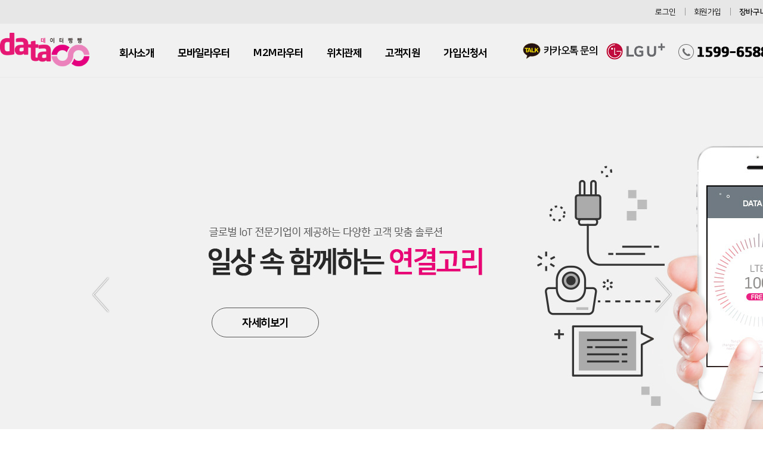

--- FILE ---
content_type: text/html; charset=utf-8
request_url: http://data00.co.kr/
body_size: 49069
content:
<!doctype html>
<html lang="ko">
<head>
<meta charset="utf-8">
<meta content="width=device-width, initial-scale=1, minimum-scale=1, maximum-scale=1, user-scalable=no, target-densitydpi=medium-dpi" name="viewport" />
<meta name="description" content="언제 어디서나 LTE데이터를 빵빵하게! LG U+ 무제한 LTE데이터, M2M라우터 휴대용와이파이 실시간 차량위치관제, 단말기기무상제공,인터넷 설치불가지역 무선인터넷 와이파이 제공"/>
<meta property="og:title" content="데이터빵빵">
<meta property="og:url" content="http://data00.co.kr/">
<meta property="og:description" content="언제 어디서나 LTE데이터를 빵빵하게! LG U+ 무제한 LTE데이터, M2M라우터 휴대용와이파이 실시간 차량위치관제, 단말기기무상제공,인터넷 설치불가지역 무선인터넷 와이파이 제공"/>
<meta property="og:image" content="http://data00.co.kr/_img/ogimg.jpg">

<link href="/_img/common/favicon.ico" rel="shortcut icon">
<meta http-equiv="imagetoolbar" content="no">
<meta http-equiv="X-UA-Compatible" content="IE=Edge">
<meta name="naver-site-verification" content="f4f1967f72b350b7c0161b1d1fcc8c5dafc4abd1" />
<meta property="og:title" content="유심라우터 - 데이터빵빵" />
<meta name="description" content="데이터빵빵은 LTE 및 5G 라우터 개통을 전문으로 제공하는 통신 플랫폼입니다. 5G라우터, 유심라우터, 모바일라우터, M2M라우터 등 다양한 라우터를 빠르고 안정적으로 서비스 해드립니다." />
<meta name="keywords" content="데이터빵빵, 유심라우터, LTE라우터, 5G라우터, 모바일라우터, M2M무선라우터, 라우터 개통, 통신 단말기" />
<meta name="msvalidate.01" content="D0DD18EA2D27B175F0F20FFBA0D162F0" />
<meta name="google-site-verification" content="vzCl-pceXpDrFdyQOXmxUyp4EJpRbvUk9MyoXg6Kqfw" />

<title>유심라우터 - 데이터빵빵</title>
<link rel="stylesheet" href="http://data00.co.kr/css/default.css?ver=171222">
<link rel="stylesheet" href="http://data00.co.kr/skin/latest/basic/style.css?ver=171222">
<link rel="stylesheet" href="http://data00.co.kr/skin/latest/pic_basic/style.css?ver=171222">
<link rel="stylesheet" href="/_css/base.css" />
<link rel="stylesheet" href="/_css/style.css" />
<link rel="stylesheet" href="/_css/font.css" />
<link rel="stylesheet" href="/_css/layout.css" />
<link rel="stylesheet" href="/_css/contents.css?v=2" />
<link rel="stylesheet" href="/_css/responsive.css?=2" />
<link rel="stylesheet" href="/_css/base.css" />
<!--[if lte IE 8]>
<script src="http://data00.co.kr/js/html5.js"></script>
<![endif]-->
<script>
// 자바스크립트에서 사용하는 전역변수 선언
var g5_url       = "http://data00.co.kr";
var g5_bbs_url   = "http://data00.co.kr/bbs";
var g5_is_member = "";
var g5_is_admin  = "";
var g5_is_mobile = "";
var g5_bo_table  = "";
var g5_sca       = "";
var g5_editor    = "";
var g5_cookie_domain = "";
</script>
<script src="http://data00.co.kr/js/jquery-1.8.3.min.js"></script>
<script src="http://data00.co.kr/js/jquery.menu.js?ver=171222"></script>
<script src="http://data00.co.kr/js/common.js?ver=171222"></script>
<script src="http://data00.co.kr/js/wrest.js?ver=171222"></script>
<script src="http://data00.co.kr/js/placeholders.min.js"></script>
<link rel="stylesheet" href="http://data00.co.kr/js/font-awesome/css/font-awesome.min.css">
<script src="/_js/jquery-ui.min.js" type="text/javascript"></script>
<script src="/_js/nav.js" type="text/javascript"></script>
<script>
	$(document).ready(function(e) {		
		//전체메뉴
		var num=1;
		$('.menu-toggle').on('click',function(){
			if(num == 1){
				$('.menu-toggle').addClass('active');
				$('.all_menu').slideDown();
				$('#gnb_background').clearQueue().fadeIn();
				num = 0;
			} else if(num ==0) {
				$('.menu-toggle').removeClass('active');
				$('.all_menu').slideUp();
				$('#gnb_background').clearQueue().fadeOut();				
				num = 1;
			};
		});
		
		$('#header').mouseleave(function(e) {
			$('#gnb_background').clearQueue().fadeOut();	
		});
	});
</script>
<script type="text/javascript">
	$(document).ready(function(e) {
		$('.gnb li').mouseenter(function(e) {
			$('#gnbSub_wrap').show();
		});
		
		$('#gnbSub_wrap').mouseleave(function(e) {
			$(this).hide();
		});
		
		$('#header').mouseleave(function(e) {
			$('#gnbSub_wrap').hide();
		});
	});
</script>

<!-- owl carousel -->
<script src="/_js/plugin/owl.carousel.js" type="text/javascript"></script>
<script src="/_js/plugin/owl.carousel.min.js" type="text/javascript"></script>
<link href="/_js/plugin/owl.carousel.min.css" type="text/css" rel="stylesheet" />
<link href="/_js/plugin/owl.theme.default.min.css" type="text/css" rel="stylesheet" />
<script>
	$(document).ready(function() {
		$('.mainVisual-slider').owlCarousel({			
			items: 1,
			loop: true,
			nav:false,
			dots:true,
			autoplay:true,
			autoplayTimeout: 5000,
			margin:0,
			touchDrag:false,
			mouseDrag:false
	  	});
		
		$('.family-slider').owlCarousel({			
			items: 1,
			loop: true,
			nav:false,
			dots:true,
			autoplay:true,
			autoplayTimeout: 5000,
			margin:10,
			mouseDrag:false,

	  	});

		$('.item-slider').owlCarousel({
			items: 4,
			loop: true,
			nav:true,
			autoplay:true,
			margin:10
	  	});
		
		$('.m_item-slider').owlCarousel({
			items: 1,
			loop: true,
			nav:true,
			autoplay:true,
			margin:10
	  	});
		
		$('.item-slider04').owlCarousel({
			items: 4,
			loop: true,
			nav:true,
			autoplay:true,
			margin:10
	  	});
		
		$('.m_item-slider04').owlCarousel({
			items: 1,
			loop: true,
			nav:true,
			autoplay:true,
			margin:10
	  	});
				
	});
</script>
<!-- menu -->
<script>
	$(document).ready(function(e) {
		$('.menu').click(function() {
			if($(this).is('.active:not(.back)')) {
				 $(this).addClass('back');
			} else if ($(this).is('.back')) {
				$(this).removeClass('back');
			} else {
				$(this).addClass('active');
			}
		});
	});
</script>

<script type="text/javascript">
	$(window).scroll(function () {
		var winScTop = $(window).scrollTop();
		if (winScTop <= 10){
			$('#header').removeClass('scroll');	
			$('.top_search').removeClass('scroll');			 
		};
		
		if (winScTop >= 10){
			$('#header').addClass('scroll');
			$('.top_search').addClass('scroll');		
		};
	});
</script><script>
	$(document).ready(function(e) {
		//mapCont height
		$('#visual').css('height',$(window).height());
		$(window).resize(function() {
			$('#visual').css('height',$(window).height());
		});
		
		$('.menu-toggle').on('click',function(){
			$('.menu-toggle').toggleClass('active');
		});
		
		$('#header').mouseenter(function(e) {
			$(this).addClass('over');
			$('.menu-toggle').addClass('on');
		}).mouseleave(function(e) {
			$(this).removeClass('over');
			$('.menu-toggle').removeClass('on');
		});
		
		$('#visual .contents p').addClass('active');
		
		$('#sub01_01_sec01 h3').addClass('scroll');
		$('#sub01_01_sec01 p').addClass('scroll');
		
		$('#sub01_02_sec01 ul li#right_txt .picBox').addClass('scroll');
		$('#sub01_02_sec01 ul li#right_txt .txtBox').addClass('scroll');
		
		$('#sub02_01_sec01 h3').addClass('scroll');
		setTimeout(function(){$('.consulting-step').addClass('scroll');},500);
		
		$('#sub02_02_sec01 h3').addClass('scroll');
		setTimeout(function(){$('.solution_step').addClass('scroll');},500);
		
		
		$('#sub02_03_sec01 h3').addClass('scroll');
		$('#sub02_04_sec01 h3').addClass('scroll');
		
		$('.sub03_sec01 h3').addClass('scroll');
		setTimeout(function(){$('.sub03_sec01 p').addClass('scroll');},300);
		setTimeout(function(){$('.sub03_sec01 ul li.w01').addClass('scroll');},500);
		setTimeout(function(){$('.sub03_sec01 ul li.w02').addClass('scroll');},600);
		setTimeout(function(){$('.sub03_sec01 ul li.w03').addClass('scroll');},700);
		setTimeout(function(){$('.sub03_sec01 ul li.w04').addClass('scroll');},800);
		setTimeout(function(){$('.sub03_sec01 ul li.w05').addClass('scroll');},900);
		
		$('#sub04_00_sec01 h3').addClass('scroll');
		$('#sub04_02_sec01 h3').addClass('scroll');
		
		
		$('span.top').click(function(e) {
			 $('html, body').animate({
				scrollTop: $('#wrapper').offset().top
			  }, 700);
			  
		});
		
	  });
</script>

<!--스크롤스크립트


	<script src="/_js/jquery.smooth-scroll.min.js"></script>
	<script>
	jQuery(document).ready(function($) {
		$('a').smoothScroll({
			speed: 1000,
			easing: 'easeInOutCubic',
			offset: $('a').offset().top - 50
		});
		
		$('.showOlderChanges').on('click', function(e){
			$('.changelog .old').slideDown('slow');
			$(this).fadeOut();
			e.preventDefault();
		});
	});
	</script>
	<!--스크롤스크립트-->
</head>
<body>

<div id="wrapper">
		<!-- header -->
		<div id="header">
			
				
                <div id="globList">
                        <!-- headBox -->
                        <div class="headBox">
                            <ul class="glob">
																<li><a href="http://data00.co.kr/bbs/login.php">로그인</a></li>
                                <li><a href="http://data00.co.kr/bbs/register.php">회원가입</a></li>
								                                
								
                                <li><a href="http://data00.co.kr/shop/cart.php"><strong>장바구니</strong><span>(0)</span></a></li>
								                            </ul>
                        </div>
                        <!-- headBox end  -->
                </div>
                
                
            <!-- headBox -->
			<div class="headBox">    
				<!-- gnbList -->
				<div class="gnbList">
                
                	<!-- menu-toggle -->
                     <div class="menu-toggle">
                        <div class="hamburger">
                            <span></span>
                            <span></span>
                            <span></span>
                        </div>
                        <div class="cross">
                            <span></span>
                            <span></span>
                        </div>
                    </div>
                    <!-- menu-toggle end -->
                    
                    
            
					<h1><a href="/"><img src="/_img/common/logo.png" alt="로고" /></a></h1>
					
					<ul class="gnb">
                        <li><a href="/wave?MM=01&SM=01">회사소개</a></li>
						<li><a href="/wave?MM=02&SM=01">모바일라우터</a></li>
						<li><a href="/wave?MM=03&SM=01">M2M라우터</a></li>
						<li><a href="/wave?MM=04&SM=01">위치관제</a></li>
						<li><a href="http://data00.co.kr/bbs/board.php?bo_table=board1">고객지원</a></li>
						<li><a href="/wave?MM=06&SM=01">가입신청서</a></li>
					</ul>

                   <ul class="gnbSns">
                   		<li class="mobKakao"><a href="https://pf.kakao.com/_xldxdFj#none" target="_blank"><img src="/_img/icon/sns_kakao.png" />카카오톡 문의</a></li>
                        <li><a href="http://www.uplus.co.kr/home/Index.hpi" target="_blank"><img src="/_img/icon/sns_lg.png" /></a></li>
                        <li class="call"><a href="tel:15996588"> <img src="/_img/icon/sns_call.png" /> </a></li>
                   </ul>
				</div>
				<!-- gnbList end -->
                
            </div>
			<!-- headBox end -->
               
               
			 <!-- all_menu -->
			 <div class="all_menu">
			 	<div class="all_menuBox">
					<dl>
						<dt>회사소개</dt>
						<dd>
                        	<ul>
								<li><a href="/wave?MM=01&SM=01">회사소개</a></li>
							</ul>
						</dd>
					</dl>
					
					<dl>
						<dt>모바일라우터</dt>
						<dd>
							<ul>
								<li><a href="/wave?MM=02&SM=01">모바일라우터</a></li>
							</ul>
						</dd>
					</dl>
					
					<dl>
						<dt>M2M라우터</dt>
						<dd>
							<ul>
								<li><a href="/wave?MM=03&SM=01">M2M라우터</a></li>
							</ul>
						</dd>
					</dl>
					
					<dl>
						<dt>위치관제</dt>
						<dd>
							<ul>
								<li><a href="/wave?MM=04&SM=01">위치관제</a></li>
							</ul>
						</dd>
					</dl>
					
					<dl>
						<dt>고객지원</dt>
						<dd>
							<ul>
								<li><a href="http://data00.co.kr/bbs/board.php?bo_table=board1">개통현황</a></li>
								<li><a href="http://data00.co.kr/bbs/board.php?bo_table=board2">문의사항</a></li>
                                <li><a href="http://data00.co.kr/bbs/board.php?bo_table=board3">공지사항</a></li>
							</ul>
						</dd>
					</dl>
                    
                    <dl>
						<dt>가입신청서</dt>
						<dd>
							<ul>
								<li><a href="/wave?MM=06&SM=01">가입신청서</a></li>
							</ul>
						</dd>
					</dl>
				</div>
			 </div>
			 <!-- all_menu end -->
		 	<div id="gnb_background"></div>
         
         
			
			
			<!-- menu -->
			<div class="menu"><img src="/_img/icon/menu_btn.jpg" alt="" /></div>
			<div class="menu">
				<span class="bar"></span>
				<span class="bar"></span>
			</div>
			<!-- menu end-->

            
			<nav id="gnbM">
				<div class="gnbM_header" style="height:50px">
					<span class="close-box"><img src="/_img/icon/close_btn.png" alt="닫기"></span>
				</div>
				<!-- quick_bnList -->
				<ul class="quick_bnList">
					<li class="q_bn01"><a href="https://pf.kakao.com/_xldxdFj#none">카톡상담</a></li>
					<li class="q_bn03"><a href="http://data00.co.kr/bbs/board.php?bo_table=board1">온라인상담</a></li>
					<li class="q_bn05"><a href="tel:15996588">전화걸기</a></li>
				</ul>			
				<!-- quick_bnList end -->
				
				<div id="gnbNavigation">
					<ul class="clearfix">
                    	<li><a href="/wave?MM=01&SM=01">회사소개</a></li>
						<li><a href="/wave?MM=02&SM=01">모바일라우터</a></li>
						<li><a href="/wave?MM=03&SM=01">M2M라우터</a></li>
						<li><a href="/wave?MM=04&SM=01">위치관제</a></li>
						<li><a href="http://data00.co.kr/bbs/board.php?bo_table=board1">고객지원</a></li>
						<li><a href="/wave?MM=06&SM=01">가입신청서</a></li>
					</ul>
				</div>

                 <div class="resp-glob">
                		<ul>
														<li><a href="http://data00.co.kr/bbs/login.php">로그인</a></li>
							<li><a href="http://data00.co.kr/bbs/register.php">회원가입</a></li>
														
							
							<li><a href="http://data00.co.kr/shop/cart.php"><strong>장바구니</strong><span>(0)</span></a></li>
							                        </ul>
                  </div>
                 
                 
			</nav>
			<div id="gnbMenuBg"></div>
		</div>
		<!-- header end --> 
        
		

<!-- 팝업레이어 시작 { -->
<div id="hd_pop">
    <h2>팝업레이어 알림</h2>

<span class="sound_only">팝업레이어 알림이 없습니다.</span></div>

<script>
$(function() {
    $(".hd_pops_reject").click(function() {
        var id = $(this).attr('class').split(' ');
        var ck_name = id[1];
        var exp_time = parseInt(id[2]);
        $("#"+id[1]).css("display", "none");
        set_cookie(ck_name, 1, exp_time, g5_cookie_domain);
    });
    $('.hd_pops_close').click(function() {
        var idb = $(this).attr('class').split(' ');
        $('#'+idb[1]).css('display','none');
    });
    $("#hd").css("z-index", 1000);
});
</script>
<!-- } 팝업레이어 끝 --><!-- container -->
		<div id="container">
			<!-- main_visual -->
			<div id="main_visual">
            
                <!-- Swiper -->
                <div class="swiper-container">
                      <div class="swiper-wrapper">
                            <div class="swiper-slide">    
                            	<img src="/_img/main/main_visual01.jpg" class="ori-img"/>
                                <a href="/wave/?MM=01&SM=01" class="main_btn visual_btn01">자세히보기</a>
                                <a href="/wave/?MM=01&SM=01"><img src="/_img/main/res-visual01.jpg" class="res-img"/></a>
                            </div>
                            
                            <div class="swiper-slide">    
                            	<img src="/_img/main/main_visual03.jpg" class="ori-img"/>
                                <a href="/wave/?MM=02&SM=01" class="main_btn visual_btn02">자세히보기</a>
                                <a href="/wave/?MM=02&SM=01"><img src="/_img/main/res-visual03.jpg" class="res-img"/></a>
                            </div>
                            
                            <div class="swiper-slide">    
                            	<img src="/_img/main/main_visual02.jpg" class="ori-img"/>
                                <a href="/wave/?MM=03&SM=01" class="main_btn visual_btn02">자세히보기</a>
                                <a href="/wave/?MM=03&SM=01"><img src="/_img/main/res-visual02.jpg" class="res-img"/></a>
                            </div>
                            
                            <div class="swiper-slide">    
                            	<img src="/_img/main/main_visual04.jpg" class="ori-img"/>
                                <a href="/wave/?MM=04&SM=01" class="main_btn visual_btn02">자세히보기</a>
                                <a href="/wave/?MM=04&SM=01"><img src="/_img/main/res-visual04.jpg" class="res-img"/></a>
                            </div>
                            
                            
                      </div>
                      
                      
                      
                      <!-- Add Pagination -->
                      <div class="swiper-pagination"></div>
                      <!-- Add Arrows -->
                      <div class="swiper-button-next" style="background:url(_img/main/pick_next_btn.png) no-repeat;"></div>
                      <div class="swiper-button-prev" style="background:url(_img/main/pick_prev_btn.png) no-repeat;"></div>
    
                </div>
            
               		<link type="text/css" rel="stylesheet" href="/_js/swiper.min.css" />
                    <!-- Swiper JS --> 
                    <script src="/_js/swiper.min.js"></script> 
                    <!-- Initialize Swiper --> 
                    <script>
                    var swiper = new Swiper('.swiper-container', {
                      slidesPerView: 1,
                      spaceBetween: 0,
                      autoplay: {
                        delay: 4800,
                        disableOnInteraction: false,
                      },
                      nav:true,
                      loop: true,
                      pagination: {
                        el: '.swiper-pagination',
                        clickable: true,
                      },
                      navigation: {
                        nextEl: '.swiper-button-next',
                        prevEl: '.swiper-button-prev',
                      },
                    });
                  </script>
                  <script type="text/javascript">
                    $(document).ready(function(e) {
                        $('#main_visual-txt').addClass('active');
                
                    });
                 </script>

			</div>
			<!-- main_visual end -->
            
            
			<!-- main_section01 -->
			<div class="main_section" id="main_section01">
            	<section class="sec-pad" id="one">
                    <!-- contents -->
                    <div class="contents">
                        <p class="tit_00 opacity"><img src="/_img/main/m_sec01_txt.png" class="ori-img"/><img src="/_img/main/res-sec01_txt.png" class="res-img"/></p>
                        <a href="/wave/?MM=06&SM=01" class="main_btn tit_00 opacity" style="float:right;">자세히보기</a>
                    </div>
                    <!-- contents end -->
                </section>
			</div>
			<!-- main_section01 end -->
			
            
            
			<!-- main_section02 -->
			<div class="main_section" id="main_section02">
            	<section class="sec-pad" id="one">
				<!-- contents -->
				<div class="contents">

                    <script type="text/javascript">
						$(window).load(function(){ 
							// 텝메뉴
							$(".pbTab_con").hide(); 
							$("ul.pbTab_menu li:first").addClass("on").show();
							$(".pbTab_con:first").show(); 
							$("ul.pbTab_menu li a").click(function() {
								$("ul.pbTab_menu li").removeClass("on");
								$(this).parent().addClass("on"); 
								$(".pbTab_con").hide(); 
								var activeTab = $(this).attr("href");
								$(activeTab).show(); 
								return false;
							});
						});
					</script>
                    
                	<div class="tab_menu tit_01 opacity">
                          <ul class="pbTab_menu">
                                <li class="on"><a href="#tab_con01">BEST 상품</a></li>
                          </ul>
                    </div>
 
                    <!-- tab_con01 -->
                    <div class="pbTab_con tit_01 opacity" id="tab_con01">

                        <!-- item-slider -->
                        <div class="owl-carousel owl-theme item-slider">
                            <div class="item"><a href="/shop/item.php?it_id=1570435427">
                                <div class="item_pic"><img src="_img/main/CNR-M200.png" alt="" /><p>CNR-M200<br><span>휴대용 와이파이</span></p></div>
                            </a></div>
                             <div class="item"><a href="/shop/item.php?it_id=1611024441">
                                <div class="item_pic"><img src="_img/main/LML_U200.jpg" alt="" /><p>LML-U200<br><span>노트북 와이파이</span></p></div>
                            </a></div>
                            <div class="item"><a href="/shop/item.php?it_id=1608525331">
                                 <div class="item_pic"><img src="_img/main/CNR-L600.jpg" alt="" /><p>CNR-L680<br><span>기업용 라우터</span></p></div>
                            </a></div>
                            <div class="item"><a href="/shop/item.php?it_id=1642483294">
                                 <div class="item_pic"><img src="_img/main/router_pic04.jpg" alt="" /><p>CNR-L580W<br><span>개인용 라우터</span></p></div>
                            </a></div>
                        </div>
                        <!-- item-slider end -->
                        
                        <!-- item-slider-->
                        <div class="owl-carousel owl-theme m_item-slider">
                            <div class="item"><a href="/shop/item.php?it_id=1570435427">
                                <div class="item_pic"><img src="_img/main/CNR-M200.png" alt="" /><p>CNR-M200<br><span>휴대용 와이파이</span></p></div>
                            </a></div>
                             <div class="item"><a href="/shop/item.php?it_id=1611024441">
                                <div class="item_pic"><img src="_img/main/LML_U200.jpg" alt="" /><p>LML-U200<br><span>노트북 와이파이</span></p></div>
                            </a></div>
                            <div class="item"><a href="/shop/item.php?it_id=1608525331">
                                 <div class="item_pic"><img src="_img/main/CNR-L600.jpg" alt="" /><p>CNR-L680<br><span>기업용 라우터</span></p></div>
                            </a></div>
                            <div class="item"><a href="/shop/item.php?it_id=1642483294">
                                 <div class="item_pic"><img src="_img/main/router_pic04.jpg" alt="" /><p>CNR-L580W<br><span>개인용 라우터</span></p></div>
                            </a></div>
                        </div>
                        <!-- item-slider end -->
                        
                        
                        
                        
                    </div>  
                    <!-- tab_con01 end -->   
                    
                    
                  
                    <!-- tab_con02 -->
                    <div class="pbTab_con tit_01 opacity" id="tab_con02">
                        <!-- item-slider -->
                        <div class="owl-carousel owl-theme item-slider ">
                            <div class="item"><a href="/wave/?MM=03&SM=01">
                                <div class="item_pic"><img src="_img/main/router_pic04.jpg" alt="" /><p>CNR-L500W</p></div>
                            </a></div>
                            <div class="item"><a href="/wave/?MM=03&SM=01">
                                <div class="item_pic"><img src="_img/main/router_pic05.jpg" alt="" /><p>CNR-L300W</p></div>
                            </a></div>
                            <div class="item"><a href="/wave/?MM=03&SM=01">
                                <div class="item_pic"><img src="_img/main/router_pic06.jpg" alt="" /><p>CNR-L500</p></div>
                            </a></div>
                            <div class="item"><a href="/wave/?MM=03&SM=01">
                                <div class="item_pic"><img src="_img/main/router_pic07.jpg" alt="" /><p>ME-I71K</p></div>
                            </a></div>
                            <div class="item"><a href="/wave/?MM=03&SM=01">
                                <div class="item_pic"><img src="_img/main/router_pic08.jpg" alt="" /><p>IPR-400W</p></div>
                            </a></div>
                            <div class="item"><a href="/wave/?MM=03&SM=01">
                                <div class="item_pic"><img src="_img/main/CNR-L600.jpg" alt="" /><p>CNR-L600</p></div>
                            </a></div>
                        </div>
                        <!-- item-slider end -->
                        <!-- item-slider -->
                        <div class="owl-carousel owl-theme m_item-slider">
                            <div class="item"><a href="/wave/?MM=03&SM=01">
                                <div class="item_pic"><img src="_img/main/router_pic04.jpg" alt="" /><p>CNR-L500W</p></div>
                            </a></div>
                            <div class="item"><a href="/wave/?MM=03&SM=01">
                                <div class="item_pic"><img src="_img/main/router_pic05.jpg" alt="" /><p>CNR-L300W</p></div>
                            </a></div>
                            <div class="item"><a href="/wave/?MM=03&SM=01">
                                <div class="item_pic"><img src="_img/main/router_pic06.jpg" alt="" /><p>CNR-L500</p></div>
                            </a></div>
                            <div class="item"><a href="/wave/?MM=03&SM=01">
                                <div class="item_pic"><img src="_img/main/router_pic07.jpg" alt="" /><p>ME-I71K</p></div>
                            </a></div>
                            <div class="item"><a href="/wave/?MM=03&SM=01">
                                <div class="item_pic"><img src="_img/main/router_pic08.jpg" alt="" /><p>IPR-400W</p></div>
                            </a></div>
                            <div class="item"><a href="/wave/?MM=03&SM=01">
                                <div class="item_pic"><img src="_img/main/CNR-L600.jpg" alt="" /><p>CNR-L600</p></div>
                            </a></div>
                        </div>
                        <!-- item-slider end -->
                    </div>  
                    <!-- tab_con02 end --> 

                               
				</div>
				<!-- contents end -->
            	</section>
			</div>
			<!-- main_section02 end -->
            
			
			<!-- main_section03 -->
			<div class="main_section" id="main_section03">
            	<section class="sec-pad" id="two">
				<!-- contents -->
				<div class="contents">
                
                        <ul class="main_bbsList tit_01">	
                            
                            <!-- 개통현황 -->
                            <li>
                                <h5><img src="/_img/icon/sec03_list_icon01.png" />개통현황<a href="http://data00.co.kr/bbs/board.php?bo_table=board1">더보기</a></h5>
                                
                                <ul class="notice opening" style="min-height:252px">
                                   
    		 <li>
								<span class="state check">택배발송</span>
								<a href="http://data00.co.kr/bbs/board.php?bo_table=board1&amp;wr_id=876">(주)오**(1318) / CNR- L580W…</a>
			</li>
       
    		 <li>
								<span class="state check">택배발송</span>
								<a href="http://data00.co.kr/bbs/board.php?bo_table=board1&amp;wr_id=875">식*(주)(2883) / CNR- L580W …</a>
			</li>
       
    		 <li>
								<span class="state check">택배발송</span>
								<a href="http://data00.co.kr/bbs/board.php?bo_table=board1&amp;wr_id=874">(주)오**(1318) / CNR- L580W…</a>
			</li>
       
    		 <li>
								<span class="state check">택배발송</span>
								<a href="http://data00.co.kr/bbs/board.php?bo_table=board1&amp;wr_id=873">고은*(0303) / CNR- 5G500 / …</a>
			</li>
       
    		 <li>
								<span class="state check">택배발송</span>
								<a href="http://data00.co.kr/bbs/board.php?bo_table=board1&amp;wr_id=872">(주)오**(1318) / CNR- L580W…</a>
			</li>
       
    		 <li>
								<span class="state check">택배발송</span>
								<a href="http://data00.co.kr/bbs/board.php?bo_table=board1&amp;wr_id=871">(주)오**(1318) / CNR- L580W…</a>
			</li>
       
                                           </ul>
                            </li>
                            <!-- 개통현황 end -->
                            
                            
                            <!-- 문의사항 -->
                            <li>
                                <h5><img src="/_img/icon/sec03_list_icon02.png" />문의사항<a href="http://data00.co.kr/bbs/board.php?bo_table=board2">더보기</a></h5>
                                <ul class="notice center" style="min-height:164px">	
                                   

    	<li><a href="http://data00.co.kr/bbs/board.php?bo_table=board2&amp;wr_id=1858">﻿CNR-5G500 제품 포트 관련 문의 드립니…</a></li>
        
    	<li><a href="http://data00.co.kr/bbs/board.php?bo_table=board2&amp;wr_id=1859">﻿Re: CNR-5G500 제품 포트 관련 문의…</a></li>
        
    	<li><a href="http://data00.co.kr/bbs/board.php?bo_table=board2&amp;wr_id=1803">﻿CCTV 라우터 설치문의</a></li>
        
    	<li><a href="http://data00.co.kr/bbs/board.php?bo_table=board2&amp;wr_id=1804">﻿Re: CCTV 라우터 설치문의</a></li>
        
                                                <li class="sec03_btn"><span><a href="https://pf.kakao.com/_xldxdFj#none" target="_blank">실시간 상담신청</a></span></li>
                                </ul> 
                                
                            </li>
                            <!-- 문의사항 end -->
                            
                            
                            <!-- 공지사항 -->
                            <li>
                                <h5><img src="/_img/icon/sec03_list_icon03.png" />공지사항 <a href="http://data00.co.kr/bbs/board.php?bo_table=board3">더보기</a></h5>
                                
                                <ul class="notice">	
                                   
    		<li><a href="http://data00.co.kr/bbs/board.php?bo_table=board3&amp;wr_id=17">﻿2025 추석 연휴 배송 안…</a>
			<span class="date">25-09-30</span>
		</li>
       
    		<li><a href="http://data00.co.kr/bbs/board.php?bo_table=board3&amp;wr_id=16">﻿&lt;신제품&gt; 프리미엄 5G 라…</a>
			<span class="date">25-06-20</span>
		</li>
       
    		<li><a href="http://data00.co.kr/bbs/board.php?bo_table=board3&amp;wr_id=15">﻿&lt;신제품&gt; 프리미엄 5G 라…</a>
			<span class="date">24-08-23</span>
		</li>
       
    		<li><a href="http://data00.co.kr/bbs/board.php?bo_table=board3&amp;wr_id=14">﻿&lt;신제품&gt; 프리미엄 5G 라…</a>
			<span class="date">23-11-21</span>
		</li>
       
    		<li><a href="http://data00.co.kr/bbs/board.php?bo_table=board3&amp;wr_id=13">﻿&lt;신제품&gt; 프리미엄 5G 라…</a>
			<span class="date">23-11-20</span>
		</li>
       
    		<li><a href="http://data00.co.kr/bbs/board.php?bo_table=board3&amp;wr_id=12">﻿&lt;신제품&gt; 프리미엄 CA 라…</a>
			<span class="date">23-11-14</span>
		</li>
       
        
                                 
                                </ul>
                            </li>
                            <!-- 공지사항 end -->
                        </ul>
				</div>
				<!-- contents end -->
                </section>
			</div>
			<!-- main_section03 end -->
		
        
        
            <!-- main_section04 -->
            <div class="main_section" id="main_section04">
            	<section class="sec-pad" id="three">
                <!-- contents -->
                <div class="contents tit_01 opacity">
                       <!-- inner_section -->
                        <div class="inner_section">
                            <div class="inner_title">
                                <h4>COMPANY STORY</h4>
                                <p>데이터빵빵에서 제공하는 특별한 이야기들을 만나보세요.</p>
                            </div>
                        </div>
                        <!-- inner_section end -->
                        
                        <!-- item-slider -->
                        <div class="owl-carousel owl-theme item-slider04">
                            
                            <div class="item"><a href="https://www.instagram.com/p/By3x6mJFf-p/" target="_blank">
                                <div class="item_pic"><img src="/_img/main/sec04_pic02.jpg" /></div>
                                <div class="item_desc">
                                    <p class="title">아낌없이 팍팍 드리는 데이터빵빵의 <br />
                                    #이벤트 라우터 전체 단말기 #무료 !!!</p>
                                    <!--<p class="desc">#와이파이 필요할 때는 데이터빵빵에서 구매해보세요!</p>-->
                                </div>
                            </a></div>
                            <div class="item"><a href="https://www.youtube.com/watch?v=m3njVigWJEA" target="_blank">
                                <div class="item_pic"><img src="/_img/main/sec04_pic03.jpg" /></div>
                                <div class="item_desc">
                                    <p class="title">GPS위치추적기 포가드 울트라S <br />
                                    홍보영상 입니다.</p>
                                    <!--<p class="desc">LBS위치기반서비스시스템<br /> 
                                    벤처기업 (주)아이오티플렉스의 <br />
                                    국내 NO.1 GPS위치추적기 포가드 울트라S </p>-->
                                </div>
                            </a></div>
                            <div class="item"><a href="https://blog.naver.com/iotplex20/222049951229" target="_blank">
                                <div class="item_pic"><img src="/_img/main/sec04_pic04.jpg" /></div>
                                <div class="item_desc">
                                    <p class="title">완벽한 실시간 관제를 위한 솔루션<br /> ‘포가드울트라S</p>
                                    <!--<p class="desc">1) 통신사 가입이 필요한 이유는?<br />
                                    2) 관제 가입하는 방법은?<br />
                                    3) 제품 받을 수 있는 기간은?</p>-->
                                </div>
                            </a></div>
                            <div class="item"><a href="https://blog.naver.com/iotplex20/222051980869" target="_blank">
                                <div class="item_pic"><img src="/_img/main/sec04_pic01.jpg" /></div>
                                <div class="item_desc">
                                    <p class="title">언제 어디서든 LTE데이터를 빵빵하게! <br />
                                    포켓와이파이 제품 종류와 선택방법!</p>
                                    <!--<p class="desc">#휴대용와이파이 #와이파이 #무선인터넷 #언제어디서나_나만의_데이터를_빵빵하게</p>-->
                                </div>
                            </a></div>
                        </div>
                        <!-- item-slider end -->
                        
                        
                        <!-- 모바일 슬라이드 -->
                        <div class="owl-carousel owl-theme m_item-slider04">
                            <div class="item"><a href="https://www.instagram.com/p/By3x6mJFf-p/" target="_blank">
                                <div class="item_pic"><img src="/_img/main/sec04_pic02.jpg" /></div>
                                <div class="item_desc">
                                    <p class="title">아낌없이 팍팍 드리는 데이터빵빵의 <br />
                                    #이벤트 라우터 전체 단말기 #무료 !!!</p>
                                </div>
                            </a></div>
                            <div class="item"><a href="https://www.youtube.com/watch?v=y9xqEHuSs-w" target="_blank">
                                <div class="item_pic"><img src="/_img/main/sec04_pic03.jpg" /></div>
                                <div class="item_desc">
                                    <p class="title">GPS위치추적기 포가드 울트라S <br />
                                    홍보영상 입니다.</p>
                                </div>
                            </a></div>
                            <div class="item"><a href="https://pf.kakao.com/_xldxdFj#none" target="_blank">
                                <div class="item_pic"><img src="/_img/main/sec04_pic04.jpg" /></div>
                                <div class="item_desc">
                                    <p class="title">차량 관제가 필요할때 포가드 울트라s<br />
                                    자주 묻는 질문과 답변</p>
                                </div>
                            </a></div>
                            <div class="item"><a href="https://blog.naver.com/wich5544/221587994203" target="_blank">
                                <div class="item_pic"><img src="/_img/main/sec04_pic01.jpg" /></div>
                                <div class="item_desc">
                                    <p class="title">언제 어디서든 LTE데이터를 빵빵하게! <br />
                                    포켓와이파이 제품 종류와 선택방법!</p>
                                </div>
                            </a></div>
                        </div>
                        <!-- 모바일 슬라이드 end -->
                </div>
                <!-- contents end -->
                </section>
            </div>
            <!-- main_section04 end -->
            
            
            
            <!-- main_section05 -->
			<div class="main_section" id="main_section05">
            	<section class="sec-pad" id="four">
				<!-- contents -->
				<div class="contents">

              		<p class="tit_01 opacity"><img src="/_img/main/m_sec05_txt.png" class="ori-img"/></p>
                    <a href="/wave/?MM=04&SM=01" class="main_btn tit_01 opacity">자세히보기</a>
				</div>
				<!-- contents end -->
                </section>
			</div>
			<!-- main_section05 end -->
            
            
            
            <!-- main_section06 -->
			<div class="main_section" id="main_section06">
				<!-- contents -->
				<div class="contents">
                	<dl class="cs_center">
                    	<p>CS CENTER</p>
                    	<dt>1599-6588</dt>
                        <dd>상담시간  평일 9시30분~18시30분<br />(점심시간 12:00~13:00)<br />
                        토/일요일 및 공휴일 휴무입니다.
                        </dd>
                    </dl>
				</div>
				<!-- contents end -->
			</div>
			<!-- main_section06 end -->
            

		</div>
		<!-- container end -->

<!-- footer -->
<div id="footer">

    <div id="foot_info">
        <!-- footBox -->
        <div class="footBox">
            <ul class="foot_menu">
                <li><a href="/wave/?MM=01&SM=01">회사소개</a></li>
                <li><a href="/wave/?MM=09&SM=01">이용약관</a></li>
                <li><a href="/wave/?MM=09&SM=02">개인정보보호방침</a></li>
                <li><a href="/bbs/board.php?bo_table=board1">고객센터</a></li>
                <li><a href="https://www.ftc.go.kr/www/bizCommView.do?key=3765&apv_perm_no=2015333010330200419&pageUnit=10&searchCnd=wrkr_no&searchKrwd=2568100086&pageIndex=1" target="_blank">사업자정보확인</a></li>
            </ul>
            <p><span>주소 : 부산광역시 해운대구 센텀동로99, 601호 (벽산e센텀클래스원)</span><span>사업자번호 : 256-81-00086</span><span>통신판매업신고 : 제2015-부산해운대-0419호</span></p>
            <p><span>회사명 : ㈜아이오티플렉스</span><span> 사이트명 : 데이터빵빵</span><span>대표자 : 박문수</span></p>
            <p><span>이메일 : gps@iotplex.co.kr</span><span> 고객센터 : 1599-6588</span><span>팩스 : 0303-3139-6588</span></p>
            <p class="copy">Copyright (c) data00. 2019, All rights reserved.</p>

            <ul class="f_sns">
                <li class="mobKakao"><a href="https://pf.kakao.com/_xldxdFj#none" target="_blank"><span>카카오톡 상담하기</span></a></li>
            </ul>
        </div>
        <!-- footBox end -->

    </div>

</div>
<!-- footer end -->

<div class="fixed-quick">
    <ul>
        <li class="fq01"><a href="https://pf.kakao.com/_xldxdFj#none" target="_blank"><span>카카오톡문의</span></a></li>
        <li class="fq02"><a href="tel:15996588"><span>전화상담</span></a></li>
    </ul>
</div>
</div>


<!-- SCROLL EVENT -->
<script type="text/javascript">
    $(window).scroll(function() {
        var winScTop = $(window).scrollTop();

        if (winScTop >= 200) {
            $('#one .tit_00').clearQueue().animate({
                opacity: 1
            }, 200);
            $('#one .tit_01').delay(700).animate({
                opacity: 1
            }, 700);
            $('#one .tit_02').delay(1200).animate({
                opacity: 1
            }, 1200);
        }

        if (winScTop >= 800) {
            $('#two .tit_01').delay(500).animate({
                opacity: 1
            }, 500);
        }

        if (winScTop >= 1500) {
            $('#three .tit_01').delay(700).animate({
                opacity: 1
            }, 700);
        }

        if (winScTop >= 2000) {
            $('#four .tit_01').delay(700).animate({
                opacity: 1
            }, 700);
        }


    });

</script>
<script>
    $(function() {
        // 폰트 리사이즈 쿠키있으면 실행
        // font_resize("container", get_cookie("ck_font_resize_rmv_class"), get_cookie("ck_font_resize_add_class"));
    });

</script>

<script type="text/javascript" src="//wcs.naver.net/wcslog.js"></script>
<script type="text/javascript">
if(!wcs_add) var wcs_add = {};
wcs_add["wa"] = "32db503154a220";
wcs_do();
</script>

<!-- ie6,7에서 사이드뷰가 게시판 목록에서 아래 사이드뷰에 가려지는 현상 수정 -->
<!--[if lte IE 7]>
<script>
$(function() {
    var $sv_use = $(".sv_use");
    var count = $sv_use.length;

    $sv_use.each(function() {
        $(this).css("z-index", count);
        $(this).css("position", "relative");
        count = count - 1;
    });
});
</script>
<![endif]-->


<!-- Enliple Tracker Start -->
<script type="text/javascript">
		(function(a,g,e,n,t){a.enp=a.enp||function(){(a.enp.q=a.enp.q||[]).push(arguments)};n=g.createElement(e);n.async=!0;n.defer=!0;n.src="https://cdn.megadata.co.kr/dist/prod/enp_tracker_self_hosted.min.js";t=g.getElementsByTagName(e)[0];t.parentNode.insertBefore(n,t)})(window,document,"script");
    enp('create', 'common', 'iotplex15', { device: 'B' });    
    enp('send', 'common', 'iotplex15');
</script>
<!-- Enliple Tracker End -->

<!-- Enliple Tracker Start -->
<script type="text/javascript">
(function(a,g,e,n,t){a.enp=a.enp||function(){(a.enp.q=a.enp.q||[]).push(arguments)};n=g.createElement(e);n.defer=!0;n.src="https://cdn.megadata.co.kr/dist/prod/enp_tracker_self_hosted.min.js";t=g.getElementsByTagName(e)[0];t.parentNode.insertBefore(n,t)})(window,document,"script");
    enp('create', 'conversion', 'iotplex15', { device: 'B', btnSelector: '.mobSubmit', convType: 'etc', productName: '가입신청서'});
</script>
<!-- Enliple Tracker End -->

<!-- Enliple Tracker Start -->
<script type="text/javascript">
(function(a,g,e,n,t){a.enp=a.enp||function(){(a.enp.q=a.enp.q||[]).push(arguments)};n=g.createElement(e);n.defer=!0;n.src="https://cdn.megadata.co.kr/dist/prod/enp_tracker_self_hosted.min.js";t=g.getElementsByTagName(e)[0];t.parentNode.insertBefore(n,t)})(window,document,"script");
    enp('create', 'conversion', 'iotplex15', { device: 'B', btnSelector: '.sec03_btn', convType: 'etc', productName: 'call'});
</script>
<!-- Enliple Tracker End -->

<!-- Enliple Tracker Start -->
<script type="text/javascript">
(function(a,g,e,n,t){a.enp=a.enp||function(){(a.enp.q=a.enp.q||[]).push(arguments)};n=g.createElement(e);n.defer=!0;n.src="https://cdn.megadata.co.kr/dist/prod/enp_tracker_self_hosted.min.js";t=g.getElementsByTagName(e)[0];t.parentNode.insertBefore(n,t)})(window,document,"script");
    enp('create', 'conversion', 'iotplex15', { device: 'B', btnSelector: '.fixed-quick .fq02', convType: 'etc', productName: 'call'});
</script>
<!-- Enliple Tracker End -->

<!-- Enliple Tracker Start -->
<script type="text/javascript">
(function(a,g,e,n,t){a.enp=a.enp||function(){(a.enp.q=a.enp.q||[]).push(arguments)};n=g.createElement(e);n.defer=!0;n.src="https://cdn.megadata.co.kr/dist/prod/enp_tracker_self_hosted.min.js";t=g.getElementsByTagName(e)[0];t.parentNode.insertBefore(n,t)})(window,document,"script");
    enp('create', 'conversion', 'iotplex15', { device: 'B', btnSelector: '.fixed-quick .fq01', convType: 'etc', productName: 'kakao'});
</script>
<!-- Enliple Tracker End -->

<!-- Enliple Tracker Start -->
<script type="text/javascript">
(function(a,g,e,n,t){a.enp=a.enp||function(){(a.enp.q=a.enp.q||[]).push(arguments)};n=g.createElement(e);n.defer=!0;n.src="https://cdn.megadata.co.kr/dist/prod/enp_tracker_self_hosted.min.js";t=g.getElementsByTagName(e)[0];t.parentNode.insertBefore(n,t)})(window,document,"script");
    enp('create', 'conversion', 'iotplex15', { device: 'B', btnSelector: '.mobKakao', convType: 'etc', productName: 'kakao'});
</script>
<!-- Enliple Tracker End -->

<!-- Enliple Tracker Start -->
<script type="text/javascript">
(function(a,g,e,n,t){a.enp=a.enp||function(){(a.enp.q=a.enp.q||[]).push(arguments)};n=g.createElement(e);n.defer=!0;n.src="https://cdn.megadata.co.kr/dist/prod/enp_tracker_self_hosted.min.js";t=g.getElementsByTagName(e)[0];t.parentNode.insertBefore(n,t)})(window,document,"script");
    enp('create', 'conversion', 'iotplex15', { device: 'B', btnSelector: '.quick_bnList .q_bn05', convType: 'etc', productName: 'call'});
</script>
<!-- Enliple Tracker End -->

<!-- Enliple Tracker Start -->
<script type="text/javascript">
(function(a,g,e,n,t){a.enp=a.enp||function(){(a.enp.q=a.enp.q||[]).push(arguments)};n=g.createElement(e);n.defer=!0;n.src="https://cdn.megadata.co.kr/dist/prod/enp_tracker_self_hosted.min.js";t=g.getElementsByTagName(e)[0];t.parentNode.insertBefore(n,t)})(window,document,"script");
    enp('create', 'conversion', 'iotplex15', { device: 'B', btnSelector: '.quick_bnList .q_bn01', convType: 'etc', productName: 'kakao'});
</script>
<!-- Enliple Tracker End -->

</body>
</html>


--- FILE ---
content_type: text/css
request_url: http://data00.co.kr/_css/base.css
body_size: 2187
content:
@charset "utf-8";


/*@import url('//cdn.rawgit.com/innks/NanumSquareRound/master/nanumsquareround.min.css');*/

html{height:100%; font-size:11px;}
body{height:100%; text-align: left;font-size:12px;color:#555;line-height:20px; font-family: 'NanumSquare', sans-serif;  letter-spacing:-0.5px}
body,div,dl,dt,dd,ul,ol,li,h1,h2,h3,h4,h5,h6,form,fieldset,p,button,address,table, tbody, tfoot, thead, th, tr, tdvideo, tt{margin:0;padding:0;}
h1,h2,h3,h4,h5,h6,input,button,textarea,select,table{ font-family: 'NanumSquare', sans-serif; font-size:12px;}
img,fieldset,iframe{border:0}
li{list-style:none;word-break:keep-all}
img,input,select,button,textarea{vertical-align:middle}
em,address,optgroup{font-style:normal}
label,button{cursor:pointer}
label{top:1px;position: relative;}
button{margin:0;padding:0}
a:link,a:visited{text-decoration:none;color:#555}
a:hover,a:focus,a:active{ text-decoration:none; color:#555}
input:focus, button:focus { outline: none; }
button img{left:-3px;}
hr{display:none}
legend,caption{ visibility:hidden; font-size:0; width:0; height:0; line-height:0}
p{text-align:left;line-height:22px;word-break:keep-all}
table{width:100%;border-spacing:0;}/* border-collapse: collapse; ff에서 border="0" 인 경우 문제 발생 */
/* hidden contents */
.skip,.hidden{position:absolute; width:0; height:0; font-size:0; line-height:0; overflow:hidden; visibility:hidden; z-index:-1}

/* 웹접근성 - 바로가기 */
#skip_navi {position:absolute;top:0;height:0px;width:100%;z-index:150;} 
#skip_navi a {display:block; height:1px; width:1px; margin-bottom:-1px; overflow:hidden; text-align:center;color:#fff;white-space:nowrap;} 
#skip_navi a:focus, 
#skip_navi a:active {display:block;top:0;width:100%;height:20px;padding:5px 0;background:#0089d6;}

input[type=password] {font-family:'Malgun gothic', dotum, sans-serif;}

 ::placeholder { /* Chrome, Firefox, Opera, Safari 10.1+ */
  font-family: 'NanumSquare', sans-serif;
  color: #888;
  opacity: 1; /* Firefox */
  }

  :-ms-input-placeholder { /* Internet Explorer 10-11 */
    color: #888;
  }  

  ::-ms-input-placeholder { /* Microsoft Edge */
    color: #888;
  }

--- FILE ---
content_type: text/css
request_url: http://data00.co.kr/_css/layout.css
body_size: 14052
content:
@charset "utf-8";


#wrapper {width:100%; overflow:hidden; min-width:1200px;}
#wrapper h2 {font-size:55px;}
#wrapper h3 {font-size:45px;}
#wrapper h4 {font-size:35px;}
#wrapper h5 {font-size:27px; line-height:35px;}
#wrapper h6 {font-size:23px}

/*======= header =======*/
#header {position:relative; width:100%; height:130px; background:#f1f1f1; box-sizing:border-box; border-bottom:1px solid #e9e9e9; }
#header .headBox {position:relative; width:1300px; height:100%; margin:0 auto;}

/*--- globList ---*/
#globList {width:100%; height:40px; box-sizing:border-box; border-bottom:1px solid #e9e9e9; background:#e7e7e7; }
#globList #customer {float:left; height:100%; box-sizing:border-box; padding:0 20px; line-height:40px; text-align:center; color:#fff; font-size:14px; border:1px solid #e9e9e9; border-width:0 1px; font-family: 'NanumSquare'; font-weight:600}
#globList #customer span {color:#fff; padding-left:13px;}

ul.glob {float:right;}
ul.glob li {position:relative; float:left; padding:0 15px; font-size:13px; line-height:40px;}
ul.glob li::after {position:absolute; top:13px; left:0; width:1px; height:13px; background:#999; content:''; opacity:1; }
ul.glob li:first-of-type::after {display:none;}
ul.glob li:last-of-type {padding-right:0;}
ul.glob li:hover a {color:#e80576;  }
ul.glob li a {color:#000; }
ul.glob li a strong {color:#000; font-weight:600}


.gnbList {width:100%; height:90px;}
.gnbList h1 { padding-top:15px; }
.gnbList h1 img  { width:150px; }

ul.gnb { position:absolute; left:180px; bottom:70px; }
ul.gnb>li {position:relative; float:left; font-size:17px; padding:0 20px;}
ul.gnb>li>a {color:#000; font-weight:800; }
ul.gnb>li>a:hover { color:#e80576; text-decoration:none; }
ul.gnbSns { position:absolute; right:0; bottom:65px;  }
ul.gnbSns>li {position:relative; float:left; font-size:17px; padding:0 5px;  }
ul.gnbSns>li>a {color:#000; font-weight:600; padding-left:5px; padding-top:14px; } 
ul.gnbSns>li.call {line-height:30px; }
ul.gnbSns>li.call a { font-size:25px; font-weight:900;  }
ul.gnbSns>li img { padding-right:5px; }

/* 모바일 메뉴 */
.resp-glob {width:100%; overflow:hidden; background:#f8f8f8; padding:10px 0;}
.resp-glob ul { width:100%; display:block; box-sizing:border-box; overflow:hidden; padding:5px 0; }
.resp-glob ul li {position:relative; float:left; width:auto; box-sizing:border-box; text-align:center; font-size:13px; padding:0 11px;}
.resp-glob ul li::after {position:absolute; top:5px; left:0; width:1px; height:13px; background:#999; content:'';}
.resp-glob ul li:first-of-type::after {display:none;}
.resp-glob ul li a {color:#333;}


#gnbSub_wrap {display:none; position:absolute; top:142px; left:0; width:100%; background-color:#fff; z-index:9999; border-bottom:1px solid #ddd;}
#gnbSub_wrap::before {position:absolute; top:0; left:0; width:100%; height:60px; background-color:#1070c0; background-image:url(../_img/common/gnb_bg.jpg); background-repeat:no-repeat; background-position:top right; content:'';}

ul#gnb_sub {width:100%; height:290px; overflow:hidden;}
ul#gnb_sub>li {float:left; width:16.6%;}
ul#gnb_sub>li span {display:block; width:100%; height:60px; text-align:left; font-weight:500; font-size:16px; box-sizing:border-box; border-right:1px solid rgba(255,255,255,0.2);}
ul#gnb_sub>li span a {display:block; width:100%; height:100%; line-height:60px; color:#fff; box-sizing:border-box; padding:0 20px;}
ul#gnb_sub>li:first-of-type span {border-left:1px solid rgba(255,255,255,0.2);}
ul#gnb_sub li ul {width:100%; height:230px; box-sizing:border-box; border-right:1px solid #ededed; padding:10px 0;}
ul#gnb_sub>li:first-of-type ul {border-left:1px solid #ededed;}
ul#gnb_sub li ul li {position:relative; font-size:14px; padding:10px 20px 10px 30px;}
ul#gnb_sub li ul li::before {position:absolute; top:20px; left:20px; width:2px; height:2px; background:#ddd; content:'';}
ul#gnb_sub li ul li a {color:#666;}
ul#gnb_sub li ul li a:hover {color:#0751ae;}
ul#gnb_sub li ul:hover {background:#fafafa;}

/* all_menu */
.all_menuBox {position:relative; width:1200px; height:100%; margin:0 auto;  }
.all_menu { display:none; position:absolute; top:130px; left:0; width:100%; height:auto; background:rgba(255,255,255,0.9); box-sizing:border-box; padding:60px 0 50px 0; border-bottom:1px solid #e0e0e0; z-index:73;}
.all_menu dl {float:left; width:16%; box-sizing:border-box; padding:0 20px; height:auto; margin-bottom:50px;  }
.all_menu dl dt, .all_menu dl dd {}
.all_menu dl dt {position:relative; font-size:18px; font-weight:800; color:#e80576; padding-bottom:15px; margin-bottom:0px; padding-left:5px; }
.all_menu dl dt::after {position:absolute; bottom:0; left:0; width:100%; height:2px; background:#e80576; content:'';}

.all_menu dl dd {width:100%; overflow:hidden;  padding-left:5px; }
.all_menu dl dd ul {}
.all_menu dl dd ul li {font-size:17px; padding-top:10px; font-weight:600;  }
.all_menu dl dd ul li:first-of-type { padding-top:15px; } 
.all_menu dl dd ul li a {}
.all_menu dl dd ul li:hover a { font-weight:800; }


/*menu-toggle*/
.menu-toggle {
	position:absolute; top:50%; margin-top:-45px; right:-50px; 
	flex:0 0 auto;
	width:22px;
	height:50px;
	box-sizing:border-box;
	cursor:pointer; padding:15px;
}

.hamburger {
	position:absolute;
	top:50%;
	left:50%;
	transform:translate(-50%,-50%);
}
 
.hamburger span{
	display:block;
	width:22px;
	height:2px;
	margin-bottom:5px;
	overflow:hidden;
	position:relative;
}
.hamburger span:last-child{
	margin:0;
}
.hamburger span:before,.hamburger span:after{
	content:"";
	position:absolute;
	width:100%;
	height:100%;
	background-color:#101010;
	transform:translateX(-200%);
	transition:transform ease 300ms;
}
.hamburger span:after{
	transform:translateX(0);
}
.hamburger span:nth-child(2):before,.hamburger span:nth-child(2):after{
	transition-delay:75ms;
}
.hamburger span:last-child:before,.hamburger span:last-child:after{
	transition-delay:150ms;
}
 
 
.menu-toggle.on .cross span, .menu-toggle.on .hamburger span:before, .menu-toggle.on .hamburger span:after {background:#e80576;}





/*  헤더 :: GNB MOBILE */
#gnbM{/* width:86%; */ width:270px; height:100%; position:fixed; top:0px; left:-100%; max-width:550px; background-color:#fff; z-index:99999; overflow-y:auto;
	-webkit-transition:all 0.5s;-moz-transition:all 0.5s;-o-transition:all 0.5s;-ms-transition:all 0.5s;transition:all 0.5s}
	
.gnbM_header {position:relative; width:100%; overflow:hidden; box-sizing:border-box; background:#24292c; padding-right:50px;}
ul.logList {width:100%; overflow:hidden;}
ul.logList li {position:relative; float:left; width:50%; height:50px; line-height:50px; box-sizing:border-box; text-align:center; font-size:14px;}
ul.logList li a {color:#babcbe;}
ul.logList li.login {}
ul.logList li.login::after {position:absolute; right:0; top:0; width:1px; height:100%; background:#000;content:''}
ul.logList li.join::before {position:absolute; left:0; top:0; width:1px; height:100%; background:#393d40; content:''}

.close-box {display:block; position:absolute; top:0 !important; right:0; width:50px; height:50px !important; background-color:#e80576; cursor:pointer; padding:0 !important; text-align:center;}
.close-box img {width:20px; padding-top:15px;}
	
	
#gnbM.open{left:0px;}

#gnbNavigation > ul{width:100%; overflow:hidden;}
#gnbNavigation > ul > li{position:relative; width:100%; border-bottom:1px solid #ddd;}
#gnbNavigation > ul > li::after {position:absolute; top:20px; right:20px; width:15px; height:15px;/* background-image:url(../_img/icon/gnb_arrow.png); background-repeat:no-repeat; background-position:0 0; background-size:30px auto; content:'';*/}
#gnbNavigation > ul > li.active::after {background-position:-15px 0;}

#gnbM.open  #gnbNavigation> ul > li {animation: inFromRight 0.6s both cubic-bezier(0.7, 0, 0.3, 1); }
#gnbNavigation > ul > li > a {position:relative; display:block;  height:48px; line-height:48px; padding:0 7%; color:#333; font-size:17px; font-weight:400; letter-spacing:-0.25px;}
#gnbNavigation > ul > li .gnb-2dep{display:none; padding:13px 0; background-color:#f1f1f1; }
#gnbNavigation > ul > li .gnb-2dep li{}
#gnbNavigation > ul > li .gnb-2dep li a{display:block; color:#000; font-size:15px; padding:12px 7%;}
#gnbNavigation > ul > li .gnb-2dep li a:hover {background:#0fa1d6;}
#gnbMenuBg{display:none; position:fixed; top:0px; left:0px; width:100%; height:100%; cursor:pointer; background-color:#000; background-color:rgba(0,0,0,0.83); z-index:99998}

.kakao_btn {display:none; position:absolute; top:0; right:0; width:55px; height:55px; background:#fbe300; padding:10px 0; box-sizing:border-box; overflow:hidden; text-align:center;}
.kakao_btn img {width:35px;  }

/*========== quick_bnList ==========*/
ul.quick_bnList {width:100%; overflow:hidden; padding:25px 0; background:#fff; border-top:1px solid #e0e0e0;}
ul.quick_bnList li {position:relative; float:left; width:20%; box-sizing:border-box; text-align:center; font-size:13px; background-position:center top; background-repeat:no-repeat; background-size:30px;}
ul.quick_bnList li::after {position:absolute; top:3px; left:0; width:1px; height:50px; background:#ddd; content:'';}
ul.quick_bnList li a {display:block; width:100%; height:100%; box-sizing:border-box; padding-top:35px; color:#2d3e48;}
ul.quick_bnList li.q_bn01 {background-image:url(../_img/icon/quick_bn_ico01.jpg);}
ul.quick_bnList li.q_bn01::after {display:none;}
ul.quick_bnList li.q_bn02 {background-image:url(../_img/icon/quick_bn_ico02.jpg);}
ul.quick_bnList li.q_bn03 {background-image:url(../_img/icon/quick_bn_ico03.jpg); background-size:33px;}
ul.quick_bnList li.q_bn04 {background-image:url(../_img/icon/quick_bn_ico04.jpg);}
ul.quick_bnList li.q_bn05 {background-image:url(../_img/icon/quick_bn_ico05.png);}
ul.quick_bnList li.q_bn05 a {color:#e80576;}

#gnbM ul.quick_bnList {padding:15px 0; border-bottom:1px solid #ddd;}
#gnbM ul.quick_bnList li {width:33.3%;}

/*menu*/
.menu {display:none; position:absolute; top:0; left:0; width:55px; height:55px;}
.menu img {width:100%;}

/*======= container =======*/
#container {width:100%; overflow:hidden;}
#container .contents {position:relative; width:1200px; height:100%; margin:0 auto;}
.contents { position:relative; width:1200px; height:100%; margin:0 auto;}

#subContainer {width:100%; overflow:hidden;}
#subContainer .contents {position:relative; width:1200px; margin:0 auto;}

#sub_contents {/*width:100%; padding:70px 0; overflow:hidden;*/}
#sub_mainContents {/*float:left; width:1200px;*/ width:auto; height:auto; overflow:hidden; box-sizing:border-box; }

#sub_title {position:relative; width:100%; background:url(../_img/icon/sub_title_border.png) repeat-x left bottom; padding-bottom:30px;}
#sub_title h4 {font-size:25px; color:#212121; padding:10px 0 5px 0;}
#sub_title ul {position:absolute; right:0; bottom:25px;}
#sub_title ul li {float:left; width:34px; height:34px; padding:0 5px;}
#sub_title ul li a {}



.snb-dep2 {display:none; width:100%; overflow:hidden;}
.snb-dep2 ul {width:100%; overflow:hidden;}
.snb-dep2 ul li {float:left; width:16.6%; box-sizing:border-box; text-align:center; font-size:14px; background:#fafafa; border-bottom:1px solid #ededed; border-left:1px solid #ededed;}
.snb-dep2 ul li a {display:block; width:100%; color:#313131; padding:10px 0; text-decoration:none;}
.snb-dep2 ul li.on {background:#0e6fc0;}
.snb-dep2 ul li.on a {color:#fff;}


.opacity {opacity:0}


/*======= footer =======*/
#footer {width:100%; overflow:hidden; height:180px; background:#484848; }
#footer .footBox {position:relative; width:1250px; margin:0 auto; box-sizing:border-box;}

#foot_info .m_footBox { display:none; }
#foot_info .footBox { display:block;}

#foot_info .footBox .foot_menu {
    height: 60px;
    width: 500px;
    margin: 0 auto;
}

#foot_info .footBox .foot_menu li {
    float: left;
    margin-right: 16px;
    line-height: 60px;
}

#foot_info .footBox .foot_menu li a {
    color: #ccc;
    padding-right: 16px;
    font-size: 14px;
    border-right: 1px solid #ccc;
    line-height: 12px;
}

#foot_info .footBox .foot_menu li:last-of-type a {
    border-right: 0;
}

#foot_info  h1 { width:200px; float:left; }
#foot_info  h1 img { width:70%; }

#foot_info p {font-size:15px; color:#fff; padding:3px 0; }
#foot_info p span {position:relative; padding:0 10px;}
#foot_info p span::before {position:absolute; top:5px; left:0; width:1px; height:10px; background:#ddd; content:'';}
#foot_info p span:first-of-type::before {display:none;}
#foot_info p span:first-of-type {padding-left:0;}
#foot_info p.copy {color:#aaa;}

ul.f_sns { position:absolute; right:0; top:40px; background:#f9e000; border-radius:50px;  }
ul.f_sns li { float:left; font-size:17px; padding:0 20px; height:40px !important; }
ul.f_sns li a {color:#3b1f1e; font-weight:600; line-height:40px;   }
ul.f_sns li a img { float:left;   }
ul.f_sns li a span { vertical-align: middle; background:url(../_img/icon/sns_kakao.png) no-repeat left 8px; background-size:24px; padding:10px 0 10px 30px;  }
ul.f_sns li a span.onlin { position:relative; top:10px;  }



/*======= fixed-quick =======*/
.fixed-quick {display:none; position:fixed; left:0; bottom:0; width:100%; height:55px; overflow:hidden; z-index:99; }
.fixed-quick ul {width:100%; overflow:hidden;}
.fixed-quick ul li {float:left; width:50%; text-align:center; line-height:55px; font-size:17px; background:#fbe300;}
.fixed-quick ul li a {color:#333;}
.fixed-quick ul li.fq02 {background:#e80576; }
.fixed-quick ul li.fq02 a {color:#fff; }
.fixed-quick ul li a span {background-position:center left; background-repeat:no-repeat; padding-left:27px}
.fixed-quick ul li.fq01 span {background-image:url(../_img/icon/kakao.png); background-size:23px;}
.fixed-quick ul li.fq02 span {background-image:url(../_img/icon/f_onlin.png); background-size:24px; }



--- FILE ---
content_type: text/css
request_url: http://data00.co.kr/_css/contents.css?v=2
body_size: 51322
content:
@charset "utf-8";


.ori-img {display:block;}
.res-img {display:none;}


/*==================================================
		  	  	    main_visual
==================================================*/
#main_visual { position:relative; width:100%;  height:650px; }
#main_visual .swiper-slide { position:relative;}
#main_visual #main_visual-txt { position:relative; top:50%; margin-top:220px; left:0; /* width:0; height:200px; background:url(../_img/main/visual_txt01.png) no-repeat center left; cursor:pointer;*/ }
#main_visual #main_visual-txt p { font-size:18px; font-weight:600; }
#main_visual #main_visual-txt h2 { font-size:44px; color:#000; padding-top:25px; margin-bottom:50px; letter-spacing:-1px;  }
/*#main_visual #main_visual-txt.active {width:450px; transition:.5s ease .3s;}*/

#main_visual .visual01 {background:url(../_img/main/visual01.jpg) no-repeat center; background-size:cover; }
#main_visual .visual02 {background:url(../_img/main/visual02.jpg) no-repeat center; background-size:cover; }
#main_visual .visual03 {background:url(../_img/main/visual03.jpg) no-repeat center; background-size:cover; }
#main_visual .visual04 {background:url(../_img/main/visual04.jpg) no-repeat center; background-size:cover; }
#main_visual .visual05 {background:url(../_img/main/visual05.jpg) no-repeat center; background-size:cover; }
#main_visual .visual06 {background:url(../_img/main/visual06.jpg) no-repeat center; background-size:cover; }


/* main_btn */
a.main_btn { display:block; width:180px; height:50px; box-sizing:border-box; overflow:hidden; text-align:center; line-height:50px; font-size:18px; color:#fff !important;
text-decoration:none; margin-top:30px; margin-right:10px; background:#e80576; border-radius:50px; transition:.4s; font-weight:800; border:2px solid #e80576  }
/*a.main_btn:hover { background:#fff; color:#e80576 !important; border:2px solid #e80576; box-sizing:border-box;  overflow:hidden;  }
*/
a.visual_btn01 {  position:absolute; top:50%; left:355px;  background:none !important; border:1px solid #545454; color:#000 !important;  }
a.visual_btn01:hover { color:#e80576 !important; border:1px solid #e80576; box-sizing:border-box;  overflow:hidden;  }

a.visual_btn02 {  position:absolute; top:50%; left:355px;  background:none !important; border:1px solid #fff; color:#fff !important;  }
a.visual_btn02:hover { color:#e80576 !important; border:1px solid #e80576; box-sizing:border-box;  overflow:hidden;  }
a.blue:hover { border:1px solid #0582e8; color:#0582e8 !important;  }
 
 
 
/*==================================================
		  	  	     tab_menu
==================================================*/
.tab_menu { width:100%; text-align:center; margin:0 0 30px 0; }
.tab_menu ul{ }
.tab_menu ul li{ position:relative; display:inline-block;  height:50px; margin:0px 10px; padding-left:30px; text-align:center; font-size:34px; font-weight:800;   }
.tab_menu ul li a { display:block; line-height:50px; color:#bdbdbd; font-weight:800 !important; }
.tab_menu ul li:first-child a { margin-left:0;}
.tab_menu ul li.on a { color:#2d2d2d;}
.tab_menu ul li::before {position:absolute; top:15px; left:0;  content:'/'; color:#bdbdbd; }
.tab_menu ul li:first-of-type::before {display:none;}

.tab_menu ul.li02 li { width:49% !important;}
.tab_menu ul.li03 li { width:33% !important;}
.tab_menu ul.li04 li { width:25% !important;}
.tab_menu ul.li05 li { width:19% !important;}


/*==================================================
		  	  		main_section
==================================================*/
.main_section {width:100%; padding:50px 0; box-sizing:border-box;}

/* inner_section */
.inner_section .inner_title { width:100%; text-align:center; margin-bottom:20px; margin:0 auto; }
.inner_section .inner_title h4 { position:relative; color:#2d2d2d; text-transform:uppercase; font-weight:900; letter-spacing:-0.5px;   }
.inner_section .inner_title p { font-size:18px; text-align:center; margin-top:20px; margin-bottom:50px;   } 

#sct_location { display:none !important;}

/**** main_section01 ****/
#main_section01 { /*position:relative;  */height:450px; background:url(../_img/main/main_sec01_bg.jpg) no-repeat center top; background-attachment:fixed; background-size:cover; padding:130px 0;}
#main_section01 .ori-img { display:inline-block;}
#main_section01 p { text-align:right;  }


/**** main_section02 ****/
#main_section02 { padding:100px 0; }
/* item-slider */
.m_item-slider { display:none !important; }
.m_item-slider { position:relative;  box-sizing:border-box; padding:50px; }
.m_item-slider .item { position:relative; border:1px solid #ccc; }
.m_item-slider .item_pic { position:relative; width:100%; }
.m_item-slider .item_pic img { width:100%; height:100%; }

.item-slider { display:block; position:relative;  box-sizing:border-box;  }
.item-slider .item { width:285px; position:relative; overflow:hidden; border:1px solid #ccc; margin:0 5px;  }
.item-slider .item_pic { position:relative; width:100%; overflow:hidden; box-sizing:border-box; height:337px }
.item-slider .item_pic p { position:absolute; bottom:0; width:100%; display:block; padding:10px; text-align:center; font-size:17px; font-weight:600; color:#555; background:#f8f8f8; /*background:rgba(0,0,0,0.5);*/ overflow:hidden; box-sizing:border-box; }
.item-slider .item_pic p span{font-size:17px; font-weight:700; color:#111;}

.item-slider .item_pic img {position:relative; /*top:50%; left:50%;*/ width:100%; height:auto; transform:translate(-50%, -50%); -webkit-transform:translate(-50%, -50%);  -webkit-transform:scale(1); -moz-transform:scale(1); -ms-transform:scale(1); -o-transform:scale(1); transform:scale(1); -webkit-transition:.3s; -moz-transition:.3s; -ms-transition:.3s; -o-transition:.3s; transition:.3s;}

.item-slider button.owl-next, .item-slider button.owl-prev {position:absolute; top:0; width:70px; height:70px; background:url(../_img/icon/btn_prds_thumb_slides_navi.png) no-repeat center !important;}
.item-slider button.owl-next {right:-100px; background-position:right top !important;}
.item-slider button.owl-prev {left:-100px; background-position:left top !important;}
.item-slider .owl-dots {display:none;}

.m_item-slider button.owl-next, .m_item-slider button.owl-prev {position:absolute; top:20px; width:40px; height:40px; background:url(../_img/icon/btn_prds_thumb_slides_navi.png) no-repeat center !important;  background-size:80px !important; }
.m_item-slider button.owl-next {right:0px; background-position:right top !important;}
.m_item-slider button.owl-prev {left:0px; background-position:left top !important;}
.m_item-slider .owl-dots {display:none;}


/**** main_section03 ****/
#main_section03 { padding:80px 0; background:#f7f7f7; }

ul.main_bbsList {width:100%; overflow:hidden; text-align:center; font-size:0; box-sizing:border-box; }
ul.main_bbsList>li {display:inline-block; width:32%; height:350px; background:#fff; border:1px solid #eaeaea;  padding:25px 35px; margin:8px; box-shadow: 2px 2px 7px rgba(0,0,0,0.2); overflow:hidden;  box-sizing:border-box;  }
ul.main_bbsList>li:first-of-type {margin-left:0;}
ul.main_bbsList h5 { color:#212121; padding-bottom:10px; text-align:left; font-weight:800;  }
ul.main_bbsList h5 a {float:right; font-size:12px; color:#aaa; width:30px; height:30px;  background:url(../_img/icon/+.png) no-repeat center; text-indent:-9999px;  }
ul.main_bbsList h5 img { width:30px; margin-right:8px;  }

 

ul.notice {width:100%; overflow:hidden; padding-top:10px;  }
ul.notice li {position:relative; width:100%; border-bottom:1px solid #ededed; padding:10px 0px 10px 0; font-size:15px; box-sizing:border-box; overflow:hidden; }
ul.notice li a {display:block; width:100%; overflow:hidden; text-overflow:ellipsis; white-space:nowrap; color:#212121; text-align:left; font-weight:500; font-size:17px; }
ul.notice li span {display:inline-block;  text-align:center;} 
ul.notice li span.date {position:absolute; top:12px; right:0; color:#777; }

ul.notice.opening li {padding-left:80px; overflow:hidden; text-overflow:ellipsis; white-space:nowrap; text-align:left;   }
ul.notice.opening li span.state {position:absolute; top:8px; left:0; padding:5px 10px; box-sizing:border-box;  text-align:center; font-size:15px;}
ul.notice.opening li span.state.ready {background:#f1f1f1;}
ul.notice.opening li span.state.check {background:#e80576; color:#fff; }
ul.notice.opening li span.name { display:inline; font-weight:800; padding-right:5px;  }
ul.notice.opening li a {display:inline; color:#8b8080; font-weight:600;   }

li.sec03_btn { background:#e80576;  text-align:center; padding:0px !important; margin-top:15px;  }
li.sec03_btn span {  background:url(../_img/icon/sec03_btn_icon.png) no-repeat left 30px top 12px; padding:20px 50px 17px 70px;  }
li.sec03_btn a { color:#fff !important; text-align:center; font-size:18px !important;    }


/**** main_section04 ****/
#main_section04 { padding:80px 0; }
.m_item-slider04 { display:none !important; }
.item-slider04 { display:block !important; position:relative; box-sizing:border-box;  }
.item-slider04 .item  {  background:#fff; margin:0 7px; overflow:hidden; box-sizing:border-box;  box-shadow: 0 0 10px rgba(0,0,0,0.3); margin-top:20px; margin-bottom:20px; }
.item-slider04 .item_pic  {width:100%; height:257px; overflow:hidden; }
.item-slider04 .item_pic img  {position:relative; /*top:50%; left:50%;*/ width:100%; height:auto; transform:translate(-50%, -50%); -webkit-transform:translate(-50%, -50%);  -webkit-transform:scale(1); -moz-transform:scale(1); -ms-transform:scale(1); -o-transform:scale(1); transform:scale(1); -webkit-transition:.3s; -moz-transition:.3s; -ms-transition:.3s; -o-transition:.3s; transition:.3s;}
.item-slider04 .item_pic:hover img { cursor:pointer; -webkit-transform:scale(1.1); -moz-transform:scale(1.1); -ms-transform:scale(1.1); -o-transform:scale(1.1); transform:scale(1.1);}

.item-slider04 .item_desc { width:100%; height:100px; padding:25px 10px; box-sizing:border-box; overflow:hidden;  text-overflow:ellipsis;  background:#fff;   }
.item-slider04 .item_desc p {font-size:17px; color:#333; line-height:25px; }
.item-slider04 .item_desc p.title {font-size:17px; color:#000; text-align:center;  }
.item-slider04 .item_desc p.desc { width:100%; box-sizing:border-box; overflow:hidden;  text-overflow:ellipsis; color:#7e7e7e;  }


.item-slider04 button.owl-next, .item-slider04 button.owl-prev {position:absolute; top:0; width:70px; height:70px; background:url(../_img/icon/btn_prds_thumb_slides_navi.png) no-repeat center !important;}
.item-slider04 button.owl-next {right:-100px; background-position:right top !important;}
.item-slider04 button.owl-prev {left:-100px; background-position:left top !important;}
.item-slider04 .owl-dots {display:none;}

.m_item-slider04 button.owl-next, .m_item-slider04 button.owl-prev {position:absolute; top:20px; width:40px; height:40px; background:url(../_img/icon/btn_prds_thumb_slides_navi.png) no-repeat center !important;  background-size:80px !important; }
.m_item-slider04 button.owl-next {right:0px; background-position:right top !important;}
.m_item-slider04 button.owl-prev {left:0px; background-position:left top !important;}
.m_item-slider04 .owl-dots {display:none;}


/**** main_section05 ****/
#main_section05 { position:relative;  height:530px; background:url(../_img/main/main_sec05_bg_new.jpg) no-repeat center top;   background-size:cover; padding:90px 0;}
#main_section05 .ori-img { display:inline-block;}


/**** main_section06 ****/
#main_section06 { position:relative;  height:390px; background:url(../_img/main/main_sec06_bg.jpg) no-repeat center top; background-size:cover; padding:100px 0; font-size:20px; font-weight:600;  }
#main_section06 p { text-align:center; }
#main_section06 dl.cs_center { text-align:center; color:#fff; line-height:30px;  }
#main_section06 dl.cs_center dt { font-size:60px; padding:35px 0; font-weight:900; letter-spacing:-1px;   }
#main_section06 dl.cs_center dd { font-size:18px; }




/*==================================================
		  	  		sub_visual
==================================================*/
.sub_visual {width:100%; height:320px; overflow:hidden; background-position:center center; background-repeat:no-repeat; background-size:cover; box-sizing:border-box; padding-top:130px;}
.sub_visual#sv01 {background-image:url(../_img/sub/sub_visual01.jpg);}
.sub_visual#sv02 {background-image:url(../_img/sub/sub_visual02.jpg);}
.sub_visual#sv03 {background-image:url(../_img/sub/sub_visual03.jpg);}
.sub_visual#sv04 {background-image:url(../_img/sub/sub_visual04.jpg);}
.sub_visual#sv05 {background-image:url(../_img/sub/sub_visual05.jpg);}
.sub_visual#sv06 {background-image:url(../_img/sub/sub_visual06.jpg);}

.sub_visual h3 {text-align:center; color:#fff; letter-spacing:-1px; font-weight:500;  }
.sub_visual p {text-align:center; font-size:17px; color:#fff; padding:30px 0; }




/*==================================================
		  	  		sub_section
==================================================*/

/*========== content_wrap ==========*/
.content_wrap { float:left; /*padding: 0px 0 80px*/; width: 100%; margin: 0 auto; position: relative; box-sizing:border-box; overflow:hidden;  }

/*========== sub_section ==========*/
.sub_section { float:left; width:100%; /*margin-top:80px; margin-bottom:80px; */ margin:50px 0 50px 0;  }
.sub_section p { }

/* introduce_cont
.introduce_cont {background-color: #fff;width:1200px;padding: 84px 80px 50px 80px;box-sizing:border-box;margin: 0 auto;}
.introduce_cont .img_box {margin-top: 74px;text-align: center;}
.introduce_cont .img_box img{max-width:100%}

.introduce_cont .tit_type {margin-bottom: 50px;}
.introduce_cont .tit_type h2 { position:relative; text-align:center; font-size: 34px; line-height: 38px; }
.introduce_cont .tit_type h2::before {position:absolute; top:75px; left:50%; margin-left:-30px; width:60px; height:3px; background:#e80676; content:'';}
.introduce_cont .tit_type span {display: block;font-size: 18px;color: #999;line-height: 28px;margin-top:70px; text-align:center;  }
 */

/*========== 서브 타이틀 ==========*/
#ContentCont { width:1200px; height:auto; text-align:center; margin:50px auto;  }
#ContentCont .ContentInfo {position:relative; border-bottom:1px solid #d6d6d6; text-align:center;   }
#ContentCont .ContentInfo h2 { font-size:45px; display:inline-block; position:relative; top:1px; height:31px; padding:40px 35px 40px 35px; border-bottom:2px solid #e80676; color:#000;  letter-spacing:-0.75px;}
#ContentCont .ContentInfo_Txt{color:#414141; font-size:15px; font-weight:800; text-align:center; padding-top:30px;line-height:27px; word-break:keep-all;  }

h3.Sub_Title { position:relative; text-align:center; font-size:40px !important; font-weight:900; color:#000; height:auto;  }
h3.Sub_Title::before { position:absolute; top:70px; left:50%; margin-left:-40px; width:80px; height:2px; background:#e80676; content:'';}
h3.Sub_Title_w { color:#fff !important;}
h3.Sub_Title p { text-align:center; font-size:20px; margin-bottom:15px; font-weight:400;   }

h3.Sub_Title02::before { top:95px; }

h4.Sub_Title  { width:100%;  margin-bottom:20px; margin-top:30px; font-size:30px !important; }
h4.Sub_Title span {position:relative; color:#222; padding:5px 0; padding-left:27px;}
h4.Sub_Title span::before {position:absolute; top:14px; left:0; width:10px; height:10px; border-radius:100%; border:3px solid #e80676; content:'';}

.sub_pic { width:100%; height:auto; margin:0 auto; text-align:center; box-sizing:border-box; overflow:hidden;}





/*==================================================
		  	  sub01_01 :: 회사소개
==================================================*/

/*========== sub01_01_01 :: 회사소개 ==========*/
#sub01_01_sec01 {   background:url(../_img/sub/sub01_01_decoSec_bg.jpg) no-repeat center top; background-size:cover; background-attachment:fixed; }
#greeting .inner_cont { padding:0 150px; text-align:center; }
#greeting p {font-size:20px; color:#333; font-weight:600; line-height:35px; padding:10px 0; text-align:center; }
#greeting p.from {float:right; margin-top:20px; text-align:right;}
	
.txt-box {position:relative; max-width:650px; padding:90px 0; background:rgba(0,0,0,0.7); border:10px solid rgba(255,255,255,0.5); box-sizing:border-box; margin:45px auto; text-align:center;}
.txt-box p {font-size:45px; color:#fff; text-align:center; line-height:55px;}
.txt-box span {display:block; font-size:19px; color:#fff; padding-top:30px; line-height:28px;}
.txt-box::before {position:absolute; top:-37px;; left:50%; width:1px; height:75px; background:#fff; content:'';}
.txt-box::after {position:absolute; bottom:-37px; left:50%; width:1px; height:75px; background:#fff; content:'';}


/*========== sub01_01_02 :: 숫자로보는 아이오티 플렉스 ==========*/
#sub01_01_sec02 { padding:100px 0; background:#f8f8f8; }
ul.NumList { float:left; margin-top:130px; border:1px solid #ddd; }
ul.NumList li { width:33.3%; height:170px; float:left; border-left:1px solid #ddd; background:#fff; padding:35px 30px; vertical-align:bottom; box-sizing:border-box; overflow:hidden; }
ul.NumList li.bg_b{background:#e80676; }
ul.NumList li:nth-child(n+5){border-top:1px solid #ddd;}
ul.NumList li:nth-child(1+4n){border-left:0;}
ul.NumList li span{font-size:50px; color:#e80676; height:60px; display:inline-block; font-weight:800; letter-spacing:-2px; }
ul.NumList li.bg_b span{color:#fff;}
ul.NumList li span .s_txt{font-size:23px; color:#e80676; height:60px; padding-top:20px; }
ul.NumList li.bg_b span .s_txt{color:#fff;}
ul.NumList li p{font-size:16px; line-height:26px; }
ul.NumList li.bg_b p{color:#fff;}


/*========== sub01_01_03 :: 인증서 확인서 ==========*/
#sub01_01_sec03 {background:url(../_img/sub/sub01_01_sec03_bg.jpg) no-repeat center top; background-size:cover; box-sizing:border-box; padding:130px 0; }
.cert_list { margin-top:120px; }
.cert_list .item { float:left; width:155px; height:250px; margin:20px;   }
.cert_list .item img { width:100%; }
.cert_list .item span {display:block; text-align:center; color:#fff; font-size:1em; padding:5px 0; width:100%; box-sizing:border-box;}

 
/*========== sub01_01_04 :: 회사관계도 ==========*/
#sub01_01_sec04 { padding:100px 0; background:#fff; }
#sub01_01_sec04 .sub_pic { padding-top:100px; text-align:center; }

/*========== sub01_01_05 :: 오시는길 ==========*/
#sub01_01_sec05 { padding:100px 0;  }

.map_section {width:100%; overflow:hidden; margin-top:130px;  box-shadow: 2px 2px 7px rgba(0,0,0,0.2); background:#fff; padding:0;  }
#map_wrap {float:left;}
#addr_info {float:left; width:440px; height:450px; box-sizing:border-box; padding:30px; background:url(/_img/common/logo.png) no-repeat right 10px bottom 10px, #fff;   }
#addr_info h3 {background:none; padding:0; color:#1e1e1e; font-size:32px;    }
#addr_info h3 span {display:block; font-size:18px; padding-bottom:20px; font-weight:500}
#addr_info p {padding:0; font-size:18px; line-height:26px; margin:30px 0;}
#addr_info dl {width:100%; overflow:hidden; padding:15px 0; border-top:1px solid #ddd;}
#addr_info dl dt, #addr_info dl dd {float:left; font-size:18px; padding:5px 0}
#addr_info dl dt {clear:both; color:#e80676; width:80px; font-weight:700}
#addr_info dl dd {}

/*========== sub01_01_06 :: 파트너 ==========*/
#sub01_01_sec06 { padding:100px 0; background:#fff; }
ul.partner_list {width:100%; margin-top: 130px;}
ul.partner_list li {float:left; width:20%; text-align:center; margin-bottom:25px;}
ul.partner_list li img {border:1px solid #ddd; box-sizing:border-box;}
ul.partner_list li span {display:block; width:100%; text-align:center; font-size:1.3em; color:#333; padding:10px; box-sizing:border-box;}

@media screen and (max-width: 980px){
    ul.partner_list li img {
        width: 100%;
    }

}

@media screen and (max-width: 640px) {
    ul.partner_list li {
        float: left;
        width: 30%;
        height: 90px;
        text-align: center;
        margin: 5px;
    }
    ul.partner_list li span {
        font-size: 1em !important;
        padding: 10px 0 !important;
        line-height: 1.2em;
    }

}

/*==================================================
		  	sub02_01 :: 모바일라우터 
==================================================*/

#sub02_01_sec01 {}
.router_list { float:left; width:100%; /*margin-top:100px;*/ }
.router_list li { float:left; width:21%; height:auto; margin:10px 23px 30px 23px;   }
.router_list li dl { width:100%; text-align:center; }
.router_list li dl dt { font-size:23px; font-weight:900 !important; padding:20px 0 0px 0; line-height:25px; color:#e80676; }
.router_list li dl dt img { width:100%; }
.router_list li dl dd { font-size:17px; line-height:28px; font-weight:600; padding:15px 10px; color:#000;  }
 

#sub02_01_sec02 { background:#f7f7f7; padding:80px 0;}



#sub02_01_sec03 { margin:0; /*padding:50px 0 150px 0;*/} 
ul.item_list {width:100%; overflow:hidden; box-sizing:border-box; /*border-left:1px solid #ddd;*/ }
ul.item_list li { position:relative; float:left; width:32%; height:455px; box-sizing:border-box; overflow:hidden; border:1px solid #ddd; /* border-left:0;*/ margin:20px 5px; cursor:pointer;   }
ul.item_list li .thumb {width:100%; height:270px; overflow:hidden; background:#fff;}
ul.item_list li .thumb img {position:relative; top:50%; left:50%; width:100%; height:auto; transform:translate(-50%, -50%); -webkit-transform:translate(-50%, -50%);}

ul.item_list li .desc {/* position:absolute; left:0; bottom:0px;*/ width:100%;  background:#f8f8f8; /*background:#e80676;*/ box-sizing:border-box; padding:20px 15px; overflow:hidden;  }
ul.item_list li .desc p.name { color:#333; text-align:center;  font-size:18px; font-weight:600; padding-bottom:20px;  border-bottom:1px solid #ddd; }
ul.item_list li .desc .day-price {width:100%; overflow:hidden; margin:10px 0 15px 0;}
ul.item_list li .desc .day-price p {font-size:15px; word-break:break-all; color:#777; text-align:center;  }
ul.item_list li .desc dl {float:left; width:50%; overflow:hidden; padding:2px 0; }
ul.item_list li .desc dl dt, ul.item_list li .desc dl dd {float:left; font-size:13px; color:#333;}
ul.item_list li .desc dl dt {font-weight:700; padding-right:5px;}
ul.item_list li .desc dl dd {}
ul.item_list li .desc .detail_btn {display:block; width:150px; height:30px; border-radius:5px; border:1px solid #ddd; margin:0 auto; background:#fff; text-align:center; color:#444; line-height:30px; cursor:pointer;}
ul.item_list li .desc .detail_btn:hover a { color:#fff; }
ul.item_list li .desc .detail_btn span {background-image:url(/_img/icon/search-btn.png); background-repeat:no-repeat; background-position: center left; background-size:13px; font-size:13px; font-weight:500; padding-left:17px;}
ul.item_list li .desc .detail_btn:hover {background:#e80676; border:1px solid #e80676; color:#fff;}
ul.item_list li .desc .detail_btn:hover span {background-image:url(/_img/icon/search-btn-w.png);}
ul.item_list li:hover .thumb img {opacity:0.4;}
ul.item_list li:hover .desc {bottom:0; box-shadow:0 0 10px rgba(0,0,0,0.5);}


#sub03_01_sec02 { background:#f7f7f7; padding:80px 0;}
#sub03_01_sec03 { margin:0; /*padding:50px 0 150px 0;*/}

ul.item_list03 li .desc { position:absolute; left:0; bottom:0px; width:100%;  background:#f8f8f8; /*background:#e80676;*/ box-sizing:border-box; padding:20px 15px; overflow:hidden;  } 



/*========== board_top ==========*/
.board_top {width:100%; overflow:hidden; padding-top:80px; text-align:center; box-sizing:border-box;}
.board_top input[type='text'] {width:400px; height:42px; border:1px solid #ddd; box-sizing:border-box; padding:10px; color:#424242; font-size:15px; margin-right:5px;}
.board_top button {width:113px; height:42px; border-radius:3px; background:#e80676; color:#fff; text-align:center; line-height:40px; border:0; cursor:pointer; font-size:15px;}


/*========== 페이징 ==========*/
.list_paging {width:100%; text-align:center; font-size:0; margin-top:50px; overflow:hidden;}
.list_paging a {display:inline-block; width:30px; height:30px; text-align:center; line-height:30px; font-size:14px; color:#333;}
.list_paging a.on {font-weight:600; color:#000}
.list_paging a.ctrl {text-indent:-99999px; margin:0 2px}
.list_paging a.first {background:url(../_img/icon/btn_first.gif) no-repeat center;}
.list_paging a.prev {background:url(../_img/icon/btn_prev.gif) no-repeat center;}
.list_paging a.next {background:url(../_img/icon/btn_next.gif) no-repeat center;}
.list_paging a.last {background:url(../_img/icon/btn_end.gif) no-repeat center;}


/*========== 제품상세 ==========*/
.location {width:100%; overflow:hidden; border-bottom:1px solid #999; padding:10px 0;}
.location span {padding:0 5px; font-size:13px;}
.location span::after {content:'>'; padding-left:10px;}
.location span:last-of-type::after {display:none;}

.pdt_detail {width:100%; overflow:hidden; padding:40px 0; border-bottom:1px solid #999;}

#pdt_detail-head {}
#pdt_detail-head #product_pic {float:left; width:530px; height:530px; box-sizing:border-box; border:1px solid #ddd;}
#pdt_detail-head #product_pic img {position:relative; top:50%; left:50%; width:100%; height:auto; transform:translate(-50%, -50%); -webkit-transform:translate(-50%, -50%);}

#pdt_detail-head #product_info {float:right; width:630px; overflow:hidden;}
#pdt_detail-head #product_info .infoBox {position:relative; width:100%; overflow:hidden; padding:20px 0px; border-bottom:1px solid #ddd; box-sizing:border-box;}
#pdt_detail-head #product_info .infoBox:first-of-type {padding-top:0; border-top:0;}
#pdt_detail-head #product_info .infoBox h5 { font-size:36px;color:#212121; font-weight:700}
#pdt_detail-head #product_info .infoBox p.desc {font-size:19px; color:#666; padding:10px 0;}

#pdt_detail-head #product_info .infoBox dl {width:100%; overflow:hidden; margin:17px 0; font-size:16px; line-height:30px; }
#pdt_detail-head #product_info .infoBox dl dt, #pdt_detail-head #product_info .infoBox dl dd {position:relative; float:left; width:50%; box-sizing:border-box; overflow:hidden; font-size:16px;}
#pdt_detail-head #product_info .infoBox dl dt { font-weight:700; }
#pdt_detail-head #product_info .infoBox dl dd { text-align:right; }
#pdt_detail-head #product_info .infoBox dl dd strong {font-weight:700; color:#222;  }
#pdt_detail-head #product_info .infoBox dl dd input[type='text'] {float:left; width:50px; height:30px; border:1px solid #ddd; box-sizing:border-box; text-align:center; font-size:15px;}
#pdt_detail-head #product_info .infoBox dl dd select {width:100%; height:30px; border:1px solid #ddd; border-radius:3px; font-size:14px; padding:0 10px; box-sizing:border-box;}
#pdt_detail-head #product_info .infoBox dl dd button {}
#pdt_detail-head #product_info .infoBox dl dd button.calendar {width:30px; height:30px; border:0; background:url(/_img/icon/calendar.png) no-repeat center; background-size:20px; text-indent:-9999999px;}
#pdt_detail-head #product_info .infoBox dl dd button.cnt-btn {float:left; width:30px; height:30px; border:1px solid #ddd; background:#f1f1f1; font-size:17px; color:#9e9e9e;}
#pdt_detail-head #product_info .infoBox dl dd button.plus {border-left:0; border-radius:0 3px 3px 0;}
#pdt_detail-head #product_info .infoBox dl dd button.minus {border-right:0; border-radius:3px 0 0 3px;}

#pdt_detail-head #total {width:100%; background:#f9f9f9; border-top:1px solid #ddd; border-bottom:1px solid #ddd; padding:32px 30px; box-sizing:border-box;}
#pdt_detail-head #total p {font-size:19px; color:#222; text-align:right;}
#pdt_detail-head #total p strong {color:#f40105; font-size:29px; padding-left:10px;}

#pdt_detail-head .btn_wrap { width:100%; height:auto; margin-top:16px; box-sizing:border-box; overflow:hidden; text-align:center;  }
#pdt_detail-head .btn_wrap button { float:left; width:48.5%; height:50px; line-height:50px; border:1px solid #ccc; font-size:17px;  }
#pdt_detail-head .btn_wrap #rent { background:#e80676; border:1px solid #e80676; margin-right:14px; color:#fff; font-weight:700;   }
#pdt_detail-head .btn_wrap #cart {  }

#sit_opt_added {margin:0;padding:0;border-bottom:0;background:#fff;list-style:none}
#sit_opt_added li {padding:20px 0; position:relative}
#sit_opt_added li .opt_name{ font-size:16px; line-height:30px;font-weight:bold}
#sit_opt_added li .opt_count{position:absolute;top:50%;right:0;margin-top:-15px}
#sit_opt_added button {float:left; text-align:center; width:34px;height:34px;border:1px solid #cdcdcd;background:#fff;color:#666;}
#sit_opt_added button:hover{color:#000}
#sit_opt_added .num_input {float:left;border:0;height:30px;border-top:1px solid #e4e4e4;border-bottom:1px solid #e4e4e4;text-align:center;}
#sit_opt_added .sit_opt_del{border:0;font-size:16px} 
#sit_opt_added .sit_opt_del:hover{color:#be334a}
#sit_opt_added .sit_opt_prc{display:block;float:left;width:100px;padding:0 3px;text-align:right;line-height:30px;font-size:16px !important; font-weight:bold}



/*============* pdt_detail_section *============*/
.pdt_detail_section {width:100%; margin:80px 0; overflow:hidden;}
.pdt_detail_section#detail_pic p {text-align:center;}

/*** pdt_detail_tab ***/
ul.pdt_detail_tab {width:100% !important; height:60px; box-sizing:border-box; border-top:2px solid #333; background:#f9f9f9; border-bottom:1px solid #e1e1e1; margin-bottom:50px;}
ul.pdt_detail_tab li {position:relative; float:left; width:175px; height:100%; line-height:60px; text-align:center; font-size:15px; font-weight:600; border-right:1px solid #e1e1e1; box-sizing:border-box;}
ul.pdt_detail_tab li a {display:block; width:100%; height:100%; color:#333;}
ul.pdt_detail_tab li.active a {background:#fff;}
ul.pdt_detail_tab li.active a::after {position:absolute; left:0; bottom:-1px; width:100%; height:2px; background:#fff; content:'';}


/*============* pdt_detail_bbs *============*/
.pdt_detail_bbs {}
.pdt_detail_bbs span.write {float:right; display:block; width:150px; height:40px; color:#fff; text-align:center; line-height:40px; border-radius:3px; background:#e80676; font-size:15px; margin:30px 0;}
.pdt_detail_bbs dl {margin-bottom:40px;}
.pdt_detail_bbs dl dt {font-size:19px; color:#e80676; font-weight:700; padding-bottom:10px;}
.pdt_detail_bbs dl dd {font-size:15px; text-align:left; color:#666; line-height:27px; padding-bottom:6px; padding-left:5px;}

.tr-line {width:100%; overflow:hidden; cursor:pointer;}
.tr-line:hover {background:#fafafa;}

table.review {width:100%; overflow:hidden;}
table.review tr {}
table.review tr th, table.review tr td {text-align:center; height:70px; line-height:70px; color:#333; font-size:15px; border-bottom:1px solid #e3e3e3;}
table.review tr th {font-weight:600; border-top:2px solid #e3e3e3;}
table.review tr td {font-size:16px; cursor:pointer;}
table.review tr td .star {width:150px; height:26px; background-size:auto 52px; margin-left:35px;}
table.review tr td .star span.score {background-size:auto 52px;}
table.review tr td.title {text-align:left;}
table.review tr td.date {}

.review_detailCont {display:none; width:100%; box-sizing:border-box; padding:30px 50px; overflow:hidden; background:#fcfcfc; border-bottom:1px solid #e3e3e3;}
.review_detailCont p {font-size:15px; text-align:left; color:#666; line-height:27px;}

table.seller_info {width:100%; border-top:2px solid #333; margin-top:10px;}
table.seller_info tr {}
table.seller_info tr th, table.seller_info tr td {font-size:15px; padding:15px 10px; border-bottom:1px solid #e3e3e3;}
table.seller_info tr th {color:#333;}
table.seller_info tr td {color:#555;}




/*==================================================
		  	sub04_01 :: 위치관제
==================================================*/

/* GPS LOCATION INFORMATION SYSTEM PLATFORM CONFIGURATION */
#sub04_01_sec05 { padding:80px 0 80px 0; text-align:center; background:#f8f8f8; margin-top:0 !important;  }
#sub04_01_sec05 h2 { font-size:40px; font-weight:900; color:#e80676;  line-height:43px;  }
#sub04_01_sec05 p { text-align:center; padding:20px 0; font-size:20px; line-height:30px;   }
 
/* FOURGUARD SMART REAL TIME LOCATION SOLUTIONS */
#sub04_01_sec06 { padding:80px 0;} 
#sub04_01_sec06 h3.Sub_Title {  }
#sub04_01_sec06 .sub04_01_sec06_list {}
.sub04_01_sec06_list { float:left; width:100%; margin-top:100px; }
.sub04_01_sec06_list li { float:left; width:30%; height:auto; margin:10px 10px 30px 10px;  padding:0 20px;  box-sizing:border-box; overflow:hidden;  }
.sub04_01_sec06_list li dl img { } 
.sub04_01_sec06_list li dl { width:100%; text-align:center; }
.sub04_01_sec06_list li dl dt { font-size:20px; font-weight:900;  line-height:25px; color:#e80676;  box-sizing:border-box; overflow:hidden; border-radius:10px;  }
.sub04_01_sec06_list li dl dt img { width:100%; }
.sub04_01_sec06_list li dl dd { font-size:17px; line-height:25px; font-weight:800; color:#000; padding:20px 0;  }

/* 적용분야 */
#sub04_01_sec07 { }  
#sub04_01_sec07 ul.sub04_01_sec07_list { padding:30px 0;}
#sub04_01_sec07 ul.sub04_01_sec07_list li { float:left; width:20%; padding:20px; box-sizing:border-box; overflow:hidden; }
#sub04_01_sec07 ul.sub04_01_sec07_list li dt img { width:100%; }
#sub04_01_sec07 ul.sub04_01_sec07_list li dt { text-align:center; padding:0 20px; }
#sub04_01_sec07 ul.sub04_01_sec07_list li dd { padding:20px 0; text-align:center; font-size:17px; line-height:26px;   }


/* 기대효과 */
#sub04_01_sec08 { padding-bottom:80px; background:#f8f8f8;  } 
#sub04_01_sec08 ul.sub04_01_sec08_list { margin-top:30px; float:left; width:50%;  padding:30px 50px; background:#fff; box-sizing:border-box; overflow:hidden; }
#sub04_01_sec08 ul.sub04_01_sec08_list li { position:relative; font-size:18px; font-weight:600; line-height:45px; padding-left:18px;    }
#sub04_01_sec08 ul.sub04_01_sec08_list li span:before { position:absolute; left:0; top:17px; width:5px; height:5px; background:#e80676;  content:'';}


#sub04_01_sec01 {/* background:url(../_img/sub/sub04_01_sec03_bg.jpg) no-repeat center; */ background-color:#f8f8f8; background-size:cover; padding:50px 0 100px 0; background-attachment:fixed;}
#sub04_01_sec01 h4.Sub_Title span  { /*color:#fff; */}
   
ul.Location_list { background:#fff; padding:50px;  border-radius:10px;  }
ul.Location_list li { font-size:17px; line-height:30px; }
ul.Location_list li dl { padding:10px 0;}
ul.Location_list li dl dt { font-size:20px; font-weight:800; color:#e80676; }

#sub04_01_sec02 { margin-top:80px; } 
#sub04_01_sec02 img { width:70%;}

#sub04_01_sec03 { background: url(../_img/sub/sub04_01_sec01_bg.jpg) no-repeat center top; background-color:#fff; background-size:cover; padding:100px 0 100px 0; background-attachment:fixed;}
.effect {position:relative; width:100%; overflow:hidden; margin:30px 0; /*background:rgba(255,255,255,0.5); border-radius:10px; */}
.effect_partBox {float:left; width:50%; overflow:hidden; box-sizing:border-box;}
.effect_partBox.left {padding-right:25px;}
.effect_partBox.right {padding-left:25px;}
.effect_partBox.pic {}
.effect_partBox.pic img {width:100%;}
.effect_partBox.txt { padding:50px 20px;}
.effect_partBox.txt dl {}
.effect_partBox.txt dl dt {font-size:25px; letter-spacing:-0.5px; color:#e80676; font-weight:800; padding-bottom:15px; margin-bottom:15px; border-bottom:2px solid rgba(0,0,0,0.1);}
.effect_partBox.txt dl dt span {font-size:16px; padding-left:10px; opacity:0.7}
.effect_partBox.txt dl dd { font-size:17px;padding:5px 0; line-height:30px; color:#666;  font-weight:600;    }
.effect.right .effect_partBox  {float:right;}


#sub04_01_sec04 { width:100%; height:750px; padding:0px 0 50px 0; background:url(../_img/sub/sub04_01_bg.jpg)no-repeat center center; /*background-size:cover;*/ box-sizing:border-box;  overflow:hidden;  }

/* advantage_list */
.advantage_list { float:left; width:100%; margin-top:50px; }
.advantage_list li { float:left; width:23%; height:auto; margin:10px 10px 30px 10px; box-sizing:border-box; overflow:hidden; padding:0 20px;   }
.advantage_list li img { width:100%; }
.advantage_list li dl { box-sizing:border-box; overflow:hidden; }
.advantage_list li dl dt { font-size:25px; font-weight:900; padding:25px 0 15px 0; line-height:25px; color:#e80676;   }
.advantage_list li dl dt img { width:100%; }
.advantage_list li dl dd { font-size:17px; line-height:25px; font-weight:800; color:#000;  }
 
 
 
/*============* page_tab *============*/
.page_tab {width:100%; overflow:hidden; background:#fff; margin-bottom:80px; }
.page_tab ul {}
.page_tab ul li {float:left; height:60px; line-height:60px; text-align:center; border:1px solid #e1e1e1; border-left:0; box-sizing:border-box; cursor:pointer;  }
.page_tab ul li:first-of-type {border-left:1px solid #e1e1e1}
.page_tab ul li a {display:block; width:100%; height:100%; font-size:17px;  color:#666;}
.page_tab ul li.on { border:1px solid #e80676; }
.page_tab ul li.on a {color:#e80676; font-weight:700; }

.page_tab ul.leng02 li {width:50%;}
.page_tab ul.leng03 li {width:33%;}
.page_tab ul.leng04 li {width:25%;}

#sub04_01_sec09 { /*margin-bottom:100px;*/ }
ul.item_list04 {width:100%; overflow:hidden; box-sizing:border-box; /*border-left:1px solid #ddd;*/ }
ul.item_list04 li { position:relative; float:left; width:32%; height:500px; box-sizing:border-box; overflow:hidden; border:1px solid #ddd; /* border-left:0;*/ margin:20px 5px;   }
ul.item_list04 li .thumb {width:100%; height:270px; overflow:hidden; background:#fff;}
ul.item_list04 li .thumb img {position:relative; top:50%; left:50%; width:100%; height:auto; transform:translate(-50%, -50%); -webkit-transform:translate(-50%, -50%);}

ul.item_list04 li .desc { position:absolute; left:0; bottom:0px; width:100%;  background:#f8f8f8; /*background:#e80676;*/ box-sizing:border-box; padding:20px 15px; overflow:hidden;  }
ul.item_list04 li .desc p.name { color:#333; text-align:center;  font-size:18px; font-weight:600; padding-bottom:20px;  border-bottom:1px solid #ddd; }
ul.item_list04 li .desc .day-price {width:100%; overflow:hidden; margin:10px 0 15px 0;}
ul.item_list04 li .desc .day-price p {font-size:15px; word-break:break-all; color:#777; text-align:center; line-height:27px;   }
ul.item_list04 li .desc .day-price p.pric { font-size:20px; color:#F00; font-weight:800; padding-top:5px;  }
ul.item_list04 li .desc .day-price p.logo { color:#6a3906; }


#sub04_01_sec10 {}
#sub04_01_sec10 h2 { font-size:50px; color:#fff; text-align:center;  }
#sub04_01_sec10  {position:relative;/* height:390px; */background:url(../_img/main/main_sec06_bg.jpg) no-repeat center top;background-size:cover;padding:100px 0;font-size:20px;font-weight:600;}
#sub04_01_sec10 p { text-align:center; }
#sub04_01_sec10 dl.cs_center { text-align:center; color:#fff; line-height:30px;  }
#sub04_01_sec10 dl.cs_center dt { font-size:60px; padding:35px 0; font-weight:900; letter-spacing:-1px;   }
#sub04_01_sec10 dl.cs_center dd { font-size:18px; }




/*==================================================
		  	sub05_01 :: 고객지원
==================================================*/

/*============* table.car-basicTable  *============*/
table.car-basicTable {table-layout:fixed; width:100%; max-width:1200px; box-sizing:border-box; margin:30px auto; }
table.car-basicTable tr {}
table.car-basicTable tr th, table.car-basicTable tr td { border-bottom:1px solid #ececec; text-align:center; padding:15px 5px;  box-sizing:border-box; font-size:16px;}
table.car-basicTable tr th {color:#333; text-align:center; font-weight:800; padding:25px 0;background-color:#f9f9f9; border-bottom:1px solid #ddd; border-top:1px solid #262626;}
table.car-basicTable tr td {color:#333;}
table.car-basicTable tr td a {display:block; width:100%; /*overflow:hidden; text-overflow:ellipsis; white-space:nowrap;*/ color:#666;}

table.car-basicTable tr td span {display:block; text-align:center !important; margin:0 auto; padding:10px 15px; border-radius:5px; color:#fff;}
table.car-basicTable tr td span.more {background:#fcbe03;}
table.car-basicTable tr td span.more:hover { background:#282828; text-decoration:none;  } 
table.car-basicTable tr td span.ready {background:#fcbe03; }
table.car-basicTable tr td span.check { background:#282828; }

table.car-basicTable .name { text-align:center; }
table.car-basicTable .no { text-align:center; }
table.car-basicTable .tit { text-align:left; }
table.car-basicTable .date { text-align:center;}
	
												
span.pink_point {font-weight:500; font-size:14px; height:22px; line-height:20px; padding:0 4px; display:inline-block; width:50px; background:#e80577; color:#fff; text-align:center;}
span.gray_point {font-weight:500; font-size:14px; height:22px; line-height:20px; padding:0 4px; display:inline-block; width:50px; background:#777; color:#fff; text-align:center;}
span.vio_point {font-weight:500; font-size:14px; height:22px; line-height:20px; padding:0 4px; display:inline-block; width:50px; background:#914697; color:#fff; text-align:center;}
span.ora_point {font-weight:500; font-size:1px; height:22px; line-height:20px; padding:0 4px; display:inline-block; width:50px; background:#f5793c; color:#fff; text-align:center;}


/*==================================================
		  	sub06_01 :: 가입신청서
==================================================*/

/* noticeBoxWrap */
.noticeBox{width:100%;border-radius:10px;padding:31px 31px 26px;margin:40px 0 10px;background:#f6f1f8;position:relative;text-align:left; box-sizing:border-box; }
.ie7 .noticeBox {width:1040px}
.noticeBox.gray {background:#f8f8f8}
.noticeBox .title {font-size:16px;margin-bottom:14px;color:#000;font-weight:700;display:block}
.noticeBox .title > .ico {position:inherit;display:inline-block;width:24px;height:23px;background-position:-150px 0;margin-right:5px}
.noticeBox dl.customerService{position:absolute;top:50%;right:30px;width:150px;margin-top:-28px}
.noticeBox dl.customerService dt{height:23px;line-height:23px;font-size:16px;font-weight:700;color:#303030;margin-bottom:5px}
.noticeBox dl.customerService dt span{display:inline-block;width:24px;height:21px;background-position:-150px -150px;vertical-align:top;margin-right:5px}
.noticeBox dl.customerService dd, .noticeBox dl.customerService dd strong{font-size:28px;line-height:28px;font-weight:900}
.noticeBox ul.txtList li, .noticeBox ol.txtList li {line-height:25px}



/* download
=========================================================*/
ul.download_list {width:100%; overflow:hidden; margin-top:100px; }
ul.download_list li {float:left; width:30%; height:auto; overflow:hidden; margin-left:40px; margin-bottom:40px; box-sizing:border-box; text-align:center;}
ul.download_list li:first-of-type, ul.download_list li:nth-of-type(3n+1) {margin-left:0;}
ul.download_list li .pic {width:100%; overflow:hidden; box-sizing:border-box; border:1px solid #e6e5e5; margin:0 auto; padding:30px;}
ul.download_list li .pic img {width:50%;}
ul.download_list li .cer_desc {width:100%; overflow:hidden;}
ul.download_list li .cer_desc p {position:relative; text-align:center; font-size:17px; color:#222; padding:10px 0; border-bottom:1px solid #e80676;}
ul.download_list li .cer_desc p::after {position:absolute; right:0; bottom:-1px; width:100px; height:1px; background:#ddd; content:'';}
ul.download_list li .cer_desc dl {display:none; width:100%; padding:20px; padding-bottom:10px; box-sizing:border-box; overflow:hidden;}
ul.download_list li .cer_desc dl dt, ul.download_list li .cer_desc dl dd {float:left; font-size:14px; margin-bottom:10px;}
ul.download_list li .cer_desc dl dt {clear:both; color:#111;}
ul.download_list li .cer_desc dl dd {color:#888; padding-left:15px;}
ul.download_list li .cer_desc a {display:block; width:150px; height:40px;border:1px solid #e6e5e5; box-sizing:border-box; text-align:center; background:#f4f4f4; clear:both; margin:15px auto 0 auto; text-decoration:none; transition:.3s;}
ul.download_list li .cer_desc a span {width:100%; height:100%; color:#333; text-align:center; line-height:38px; background-position:center left;  font-size:13px;}
ul.download_list li .cer_desc a:hover {background:#e80676;}
ul.download_list li .cer_desc a:hover span { color:#fff;}

/*.download_noti { position:absolute; top:-15px; left:0; margin-left:500px;   }*/


.download_noti {text-align:center}

.download { position:relative; }
.download button { position:absolute; top:-15px; left:0; margin-left:300px;  width:150px; height:40px; background:#e80676; border:0; border-radius:10px;  color:#fff; font-size:17px;  }
.download a { color:#fff; font-size:17px; }

.download a.dow_btn { position:absolute; top:-15px; left:0; margin-left:750px; width:150px; height:40px; line-height:40px; background:#e80676; border:0; border-radius:10px;  color:#fff !important; text-align:center; font-size:17px;  }
.download a.dow_btn2 { position:absolute; top:38px; left:0; margin-left:750px; width:150px; height:40px; line-height:40px; background:#e80676; border:0; border-radius:10px;  color:#fff !important; text-align:center; font-size:17px;}
.download a.dow_btn3{position:absolute; top:90px; left:0; margin-left:750px; width:150px; height:40px; line-height:40px; background:#e80676; border:0; border-radius:10px;  color:#fff !important; text-align:center; font-size:17px;}

.download > h4.Sub_Title  {margin-left:250px;}
.res-img {display:none}


#sub06_01_sec02  p { font-size:16px; padding-left:30px;  }

#app_from {  }
#app_from .modal_body {padding:15px 10px; height:630px; overflow-x:hidden;}
#app_from .modal_body dl {float:left; width:50%; padding:0 10px; box-sizing:border-box;}
#app_from .modal_body dl.file {width:100%;}



/* modal */
.modal {display:none; position:fixed; top:15%; left:50%; margin-left:-225px; width:450px; /*height:900px;*/ background:#fff; border-radius:8px; z-index:99999999; box-shadow:5px 5px 10px #333;}
.modal label {font-size:0.9em; font-weight:400; color:#555; top:0;}

.modal_head {width:100%; box-sizing:border-box; padding:15px 10px; overflow:hidden; text-align:center; background:#3f4152;}
.modal_head h3 {color:#fff; text-align:center; font-size:1.5em; text-transform:uppercase;}
.modal_head h3 span {background:url(../_img/main/modal_head_ico.png) no-repeat center left; background-size:20px; padding-left:27px;}
.modal_head span.modal_close {position:absolute; top:14px; right:10px; width:20px; height:20px; background:url(../_img/main/modal_close_ico.png) no-repeat center; background-size:100%; text-indent:-9999px; cursor:pointer;}

.modal_body {width:100%; height:auto; padding:15px; box-sizing:border-box; background:#fff; overflow:hidden;}
.modal_body dl {}
.modal_body dl dt, .modal_body dl dd {width:100%; overflow:hidden; font-size:1.4em;}
.modal_body dl dt {color:#333; font-weight:800}
.modal_body dl dd {color:#aaa}
.modal_body dl dd ul {width:100%; overflow:hidden;}
.modal_body dl dd ul li {position:relative; width:100%; overflow:hidden; margin:10px 0; box-sizing:border-box; padding-left:70px; border-radius:3px; border:1px solid #d8d8d8;}
.modal_body dl dd ul li span {position:absolute; top:12px; left:10px;}
.modal_body dl dd ul li.addr {padding-right:60px; /*margin-bottom:0;*/}
/*.modal_body dl dd ul li.file_add {padding-right:80px; margin-bottom:0;}*/
.modal_body dl dd p {width:100%; box-sizing:border-box; padding:10px; background:#f1f1f1; margin:5px 0; font-size:0.9em; color:#555;}
.modal_body dl dd p span {}

.modal_body input[type='text'] {width:100%; height:45px; box-sizing:border-box; overflow:hidden; padding:5px 10px; font-size:0.9em !important; color:#555; border:0;}
.modal_body input[type='file'] {width:100%; height:45px; box-sizing:border-box; border-radius:3px; border:1px solid #d8d8d8; overflow:hidden; padding:5px 10px; font-size:0.9em !important; color:#555;  margin-bottom:5px; /*opacity:0;*/}
.modal_body button.search {position:absolute; top:0; right:0; width:55px; height:45px; box-sizing:border-box; border:0; border-radius:3px; background:#3f4152; color:#fff; font-size:0.9em;}
.modal_body input[type='radio'] {margin-top:0; margin-left:20px; vertical-align:baseline;}
.modal_body input[type='checkbox'] {margin-top:0;}
.modal_body select {width:100%; height:45px; box-sizing:border-box; border:0; overflow:hidden; font-size:0.9em !important;  color:#555}
.modal_body textarea {width:100%; height:100px; box-sizing:border-box; border:0; border-radius:3px; padding:10px; font-size:0.9em; color:#555;}

.modal_body-section {position:relative; width:100%; overflow:hidden; border-top:3px solid #ff3696; padding:30px 0;}
.modal_body-section dl { float:left; width:100% !important; margin-top:50px; padding-top:50px !important; border-top:1px dashed #ddd;}
.modal_body-section dl:first-of-type {margin-top:0; padding-top:0 !important; border:0;}
.modal_body-section dl dt {}
.modal_body-section dl dd {margin-top:10px;}
.modal_body-section dl dd ul {}
.modal_body-section dl dd ul li {float:left; width:49.5%; margin-left:1%; box-sizing:border-box; margin-bottom:5px; margin-top:0;}
.modal_body-section dl dd ul li:first-of-type, .modal_body-section dl dd ul li:nth-of-type(2n+1) {margin-left:0;}
.modal_body-section dl dd ul li.addr {width:100% !important;}
.modal_body-section dl dd ul li.select_charge {padding-left:90px; margin-bottom:5px;}


.modal_tail {width:100%; text-align:center; background:#fff; padding:0 15px 15px 15px; box-sizing:border-box;}
.modal_tail label {font-size:1.1em;}
.modal_tail .button_wrap {width:100%; margin-top:15px;}
.modal_tail .button_wrap button {width:120px; height:45px; border:0; margin:0 5px; color:#fff; font-size:1.2em; border-radius:3px;}
.modal_tail .button_wrap button.cancel {background:#555;}
.modal_tail .button_wrap button.submit {background:#e80676;}


dl.item_select {}
dl.item_select dd {float:left; width:16.666%; box-sizing:border-box; padding:0 10px; text-align:center; margin-bottom:10px;}
dl.item_select dd img {width:70%;}
dl.item_select dd p {text-align:center; background:none; font-size:15px;}
dl.item_select dd p input[type='radio'] {margin-left:0 !important;}
.agree_txt {width:100%; height:100px; border:1px solid #ddd; box-sizing:border-box; padding:10px; line-height:24px; overflow:hidden; font-size:15px; color:#555; margin-bottom:10px;  overflow-x:hidden; overflow-y:scroll;}
#partner iframe {min-height:400px;}



/*========== 서비스 퀵메뉴 ==========*/
.submenu { display:block; position:fixed; top:45%; left:82%; z-index:99999; width:100px; height:200px; margin:0 auto; /*background-color: rgba(0,0,0,0.7); border-radius:20px; text-align:center;*/ }
.submenu ul {padding-top:15px;}
.submenu li { float:left; width:100px; height:95px; padding-left:0px; font-size:15px; font-weight:300; text-align:center; }
/*.submenu li a { color:#fff; text-align:center; font-size:17px; line-height:30px;  }
.submenu li p { text-align:center; }*/


















--- FILE ---
content_type: text/css
request_url: http://data00.co.kr/_css/responsive.css?=2
body_size: 39020
content:
@charset "utf-8";


@media screen and (max-width: 1024px) {
	.ori-img {display:none;}
	.res-img {display:block;}
	
	.submenu { display:none; }
	
	.menu-toggle { display:none; }
	#globList{ display:none; }
	
	#wrapper {min-width:100% !important;}
	.contents { width:100% !important; }
	
	#header {position:fixed; height:55px; padding:0 15px; z-index:99999; background:#fff;  }
	#header.scroll {box-shadow:0 1px 10px 0px rgba(0, 0, 0, 0.15);}
	#header .headBox {width:100%;}
	
	a.inquiry_btn { display:none; }

	.gnbList {width:100%; height:auto; }
	 ul.gnb {display:none;}
	 ul.gnbSns {display:none;}
	
	.gnbList h1 {padding-top:8px; height:auto; text-align:center;}
	.gnbList h1 img  { width:100px; }
	
	.menu, .kakao_btn {display:block;}
	
	#container {padding-top:55px;}
	#container .contents {width:100%;}
	
	#main_visual { height:auto; }
	#main_visual img { width:100%; }
	#main_visual-txt img { width:100%; }
	#main_visual #main_visual-txt { display:none; }
	
		
	a.visual_btn01 { display:none;  }
	a.visual_btn02 { display:none;  }

	 
 
	.swiper-button-prev,.swiper-container-rtl.swiper-button-next{ display:none; }
	.swiper-button-next,.swiper-container-rtl .swiper-button-prev{display:none; }
	.swiper-pagination { display:block !important; }
	
	.main_section { width:100%; padding:30px 15px; box-sizing:border-box; overflow:hidden;  }
	.

	/* inner_section */
	.inner_section .inner_title { width:100%; text-align:center; margin-bottom:20px; margin:0 auto; }
	.inner_section .inner_title h4 { margin-bottom:0px;}
	.inner_section .inner_title p { margin-bottom:0px; } 


	/*============* stab_menu *============*/
	.tab_menu { width:100%; text-align:center; margin:0px !important; }
	.tab_menu ul{ }
	.tab_menu ul li{ position:relative; display:inline-block;  height:50px; margin:0px 10px; padding-left:0px; text-align:center; font-size:35px; font-weight:700;   }
	.tab_menu ul li a { display:block; line-height:50px; color:#bdbdbd;  }
	.tab_menu ul li:first-child a { margin-left:0;}
	.tab_menu ul li.on a { color:#2d2d2d; }
	
	.tab_menu ul li::before {position:absolute; top:15px; left:-15px;  content:'/'; color:#bdbdbd; }
	.tab_menu ul li:first-of-type::before {display:none;}
	
	
	/**** main_section01 ****/
	#main_section01 { height:auto !important;  padding:70px 0 !important; background-attachment:scroll; background-size:auto; }
	#main_section01 .ori-img {display:none; }
	#main_section01 .res-img { width:100%; }
	#main_section01 p { float:right; text-align:right !important; padding-right:30px; }
	
	/*#main_section01 p img { width:100%; }*/
	#main_section01 a { clear:both;  display:block; width:150px; height:40px; box-sizing:border-box;  text-align:center; line-height:40px; font-size:16px; color:#fff;
	text-decoration:none; margin-top:30px; margin-right:30px; background:#e80576; border-radius:50px;  }
	#main_section01 a:hover {background:#fff; color:#ba000c;} 


	


	/**** main_section02 ****/
	#main_section02 { padding:25px 0 !important; }
	.item-slider { display:none !important; }
	.m_item-slider { display:block !important; padding:20px 50px;  }
	.m_item-slider .item_pic p { /*position:absolute; bottom:0; */width:100%; display:block; padding:10px; text-align:center; font-size:17px;  font-weight:600; color:#555; background:#f8f8f8; overflow:hidden; box-sizing:border-box; }
    .m_item-slider .item_pic p span{font-size:17px; font-weight:700; color:#111;}


	/**** main_section03 ****/
	#main_section03 { padding:25px 15px!important; overflow:hidden;  box-sizing:border-box;  }
	
	ul.main_bbsList {width:100%; overflow:hidden; text-align:center; font-size:0; box-sizing:border-box; }
	ul.main_bbsList>li {display:inline-block; width:100% !important; height:350px; margin-left:0; margin-bottom:20px;  padding:20px; }

	ul.main_bbsList h5 { color:#212121; padding-bottom:10px; text-align:left; }
	ul.main_bbsList h5 a {float:right; font-size:12px; color:#aaa; width:30px; height:30px;  background:url(../_img/icon/+.png) no-repeat center; text-indent:-9999px;  }
	ul.main_bbsList h5 img { width:30px; margin-right:8px;  }
	
	ul.notice {width:100%; overflow:hidden; padding-top:10px;  }
	ul.notice li {position:relative; width:100%; border-bottom:1px solid #ededed; padding:10px 0px 10px 0; font-size:15px; box-sizing:border-box; overflow:hidden;}
	ul.notice li a {display:block; width:100%; overflow:hidden; font-size:16px; text-overflow:ellipsis; white-space:nowrap; color:#212121; text-align:left;}
	ul.notice li span {display:inline-block;  text-align:center;  } 
	ul.notice li span.date {position:absolute; top:12px; right:0; color:#777; }
	
	ul.notice.opening li {padding-left:80px; overflow:hidden; text-overflow:ellipsis; white-space:nowrap;  }
	ul.notice.opening li span.state {position:absolute; top:8px; left:0; padding:5px 10px; box-sizing:border-box;  text-align:center; font-size:15px;}
	ul.notice.opening li span.state.ready {background:#f1f1f1;}
	ul.notice.opening li span.state.check {background:#e80576; color:#fff; }
	ul.notice.opening li span.name { display:inline; font-weight:800; padding-right:5px;  }
	ul.notice.opening li a {display:inline; color:#8b8080; font-weight:600;   }
	
	
	/**** main_section04 ****/
	#main_section04 { padding:50px 0 0 0 !important; }
	.item-slider04 { display:none !important; }
	.m_item-slider04 { display:block !important; position:relative; box-sizing:border-box; padding:20px; }
	.m_item-slider04 .item  {  background:#fff; margin:20px 25px; overflow:hidden; box-sizing:border-box;  box-shadow: 0 0 10px rgba(0,0,0,0.3);  }
	.m_item-slider04 .item_pic  {width:100%; height:500px; overflow:hidden; }
	.m_item-slider04 .item_pic img  {position:relative; /*top:50%; left:50%;*/ width:100%; height:auto; transform:translate(-50%, -50%); -webkit-transform:translate(-50%, -50%);  -webkit-transform:scale(1); -moz-transform:scale(1); -ms-transform:scale(1); -o-transform:scale(1); transform:scale(1); -webkit-transition:.3s; -moz-transition:.3s; -ms-transition:.3s; -o-transition:.3s; transition:.3s;}
	.m_item-slider04 .item_pic:hover img { cursor:pointer; -webkit-transform:scale(1.1); -moz-transform:scale(1.1); -ms-transform:scale(1.1); -o-transform:scale(1.1); transform:scale(1.1);}
	
	.m_item-slider04 .item_desc { width:100%; height:100px; padding:20px; box-sizing:border-box; overflow:hidden;  text-overflow:ellipsis;  background:#fff;   }
	.m_item-slider04 .item_desc p {font-size:17px; color:#333; line-height:27px; }
	.m_item-slider04 .item_desc p.title {font-size:17px; font-weight:600; color:#000; padding-bottom:7px; text-align:center;  }
	.m_item-slider04 .item_desc p.desc { width:100%; box-sizing:border-box; overflow:hidden;  text-overflow:ellipsis; color:#7e7e7e;  }
		
	
	/**** main_section05 ****/
	#main_section05 { position:relative;  height:auto; background:url(../_img/main/main_sec05_bg.jpg) no-repeat left top;   background-size:cover; padding:90px 20px;}
	#main_section05 .ori-img  { }

	/**** main_section06 ****/
	#main_section06 { height:auto; padding:70px 0 !important;   }
	#main_section06 p { text-align:center; }
	#main_section06 dl.cs_center { text-align:center; color:#fff; line-height:30px;  }
	#main_section06 dl.cs_center dt { font-size:55px; padding:35px 0; font-weight:800;  }
	#main_section06 dl.cs_center dd { font-size:18px; }
 


	ul.f_sns { display:none; }
	.fixed-quick {display:block;}
	#footer {width:100%; overflow:hidden; height:300px !important; background:#333; }
	#footer .footBox {position:relative; width:100% !important; margin:0 auto; box-sizing:border-box;}
	
	#foot_info .footBox { padding:20px!important; overflow:hidden;}
	#foot_info  h1 { margin-bottom:10px !important;}
	
	#foot_info p {float:left !important;font-size:13px; color:#fff; }
	#foot_info p span {position:relative; padding:0 10px;}
	#foot_info p span::before {position:absolute; top:5px; left:0; width:1px; height:10px; background:#ddd; content:'';}
	#foot_info p span:first-of-type::before {display:none;}
	#foot_info p span:first-of-type {padding-left:0;}
	#foot_info p.copy {color:#aaa;}
	
	ul.sns { display:none; }
	
	
	/*-------------------------------------------------------------------------------------*/
	#subContainer {padding-top:55px;}
	#subContainer .contents  {width:100%;}
	.sub_visual {height:220px; padding-top:70px;}
	.sub_visual h3 {font-size:35px !important; line-height:40px; }
	.sub_visual p {font-size:15px !important; padding:10px 0;  }
	
	#sub_contents {padding:40px 0;}
	#sub_mainContents {width:100%; padding-left:10px; padding-right:10px;}
	
	#main_contents { padding:0; }


	/*sub_section*/
	.sub_section { margin-top:30px; margin-bottom:30px; padding:0 5px; box-sizing:border-box; overflow:hidden;   }

	.content_wrap { width:100% !important; box-sizing:border-box; overflow:hidden; padding: 0px 0px 0px 0px!important;}
	
	/*.introduce_cont { width: 100%;padding:0px; width: calc(100% - 30px); width: -webkit-calc(100% - 30px); width: -moz-calc(100% - 30px); }
	.introduce_cont .tit_type { }
	.introduce_cont .tit_type h2 { font-size:30px !important; }
	.introduce_cont .tit_type h2::before { top:50px; left:50%; margin-left:-20px; width:40px; height:3px; background:#e80676; content:'';}
	.introduce_cont .tit_type span { font-size: 15px; margin-top: 30px;  }*/
	 
	/* 서브타이틀 */
	#ContentCont { width:100% !important; margin:20px auto 30px auto;  }
	#ContentCont .ContentInfo {position:relative; border-bottom:1px solid #d6d6d6; text-align:center;  }
	#ContentCont .ContentInfo h2 { font-size:30px !important; padding:20px 0;}
	#ContentCont .ContentInfo_Txt{  font-size: 15px; padding:30px 0; line-height:25px; }

	h3.Sub_Title { position:relative; text-align:center; font-size:26px !important;   }
	h3.Sub_Title::before { position:absolute; top:70px; left:50%; margin-left:-40px; width:80px; height:2px; background:#e80676; content:'';}
	h3.Sub_Title_w { color:#fff !important;}
	h3.Sub_Title p { text-align:center; font-size:15px; margin-bottom:10px; font-weight:400;   }

	/* 회사소개 */
	#sub01_01_decoSec {background-attachment:scroll; padding:0 15px !important; box-sizing:border-box; overflow:hidden; }
	#greeting p {font-size:15px; line-height:25px; text-align:left !important; }
	#greeting .inner_cont { width:100% !important; padding:0 15px !important; text-align:left !important;  position:relative;  margin:0 auto; box-sizing:border-box; overflow:hidden; }
	
	.txt-box {padding:60px 0;}
	.txt-box p {font-size:31px; line-height:43px;}
	.txt-box span {font-size:17px;}
	
	#sub01_01_sec02 { padding:70px 15px; box-sizing:border-box; overflow:hidden; }
	ul.NumList { float:left; margin-top:80px; border:1px solid #ddd; }
	ul.NumList li { width:50%; height:190px; padding:15px 10px; }
	ul.NumList li:nth-child(n+3){border-top:1px solid #ddd;}
	ul.NumList li:nth-child(1+4n){border-left:0;}
	ul.NumList li span{font-size:30px !important; color:#e80676; height:60px; display:inline-block; font-weight:800; letter-spacing:-2px; }
	ul.NumList li span .s_txt{font-size:15px; color:#e80676; height:60px; padding-top:20px; }
	ul.NumList li.bg_b span .s_txt{color:#fff;}
	ul.NumList li p{font-size:14px; line-height:24px; }

	#sub01_01_sec03 { margin:0 auto !important;  padding:50px 0; }
	.cert_list { margin-top:70px; }
	.cert_list .item { float:left; width:48%; height:auto; margin:20px 1%;   }
	.cert_list .item img { width:100%; }
	.cert_list .item span {display:block; text-align:center; color:#fff; font-size:1.2em; padding:5px; width:100%; box-sizing:border-box;}
	
	
	/*찾아오는 길*/
	#sub01_01_sec05 { padding:50px 0;}
	.map_section {width:100%; box-sizing:border-box; overflow:hidden; margin-top:90px;  background:#fff;  }
	#map_wrap {width:100%; box-sizing:border-box; overflow:hidden; }
	.root_daum_roughmap_landing {width:100% !important;}
	
	#addr_info { width:100%; height:auto; box-sizing:border-box; padding:30px; background:#fff; }
	#addr_info h3 {background:none; padding:0; color:#1e1e1e; font-size:30px;  }
	#addr_info h3 span {display:block; font-size:18px; padding-bottom:20px; font-weight:500}
	#addr_info p {padding:0; font-size:18px; line-height:26px; margin:30px 0;}
	#addr_info dl {width:100%; overflow:hidden; padding:15px 0; border-top:1px solid #ddd;}
	#addr_info dl dt, #addr_info dl dd {float:left; font-size:18px; padding:5px 0}
	#addr_info dl dt {clear:both; color:#e80676; width:80px; font-weight:700}
	#addr_info dl dd {}

	/*==================================================
		  	sub02_01 :: 모바일라우터 
	==================================================*/
	.router_list { float:left; width:100%; box-sizing:border-box; overflow:hidden; margin-top:30px;   }
	.router_list li { float:left; width:43%; height:auto; margin:10px 10px 30px 10px; box-sizing:border-box; overflow:hidden; }
	.router_list li dl { width:100%; text-align:center; }
	.router_list li dl dt {  }
	.router_list li dl dd { font-size:17px; line-height:24px; font-weight:600; color:#000;  }
	
	/*========== 상품리스트 ==========*/
	ul.item_list {width:100%; overflow:hidden; box-sizing:border-box; /*border-left:1px solid #ddd;*/ margin-top:20px !important; }
	ul.item_list li { position:relative; float:left; width:46% !important; height:340px; box-sizing:border-box; overflow:hidden; border:1px solid #ddd; /* border-left:0;*/ margin:20px 5px;   }
	ul.item_list li .thumb {width:100%; height:270px; overflow:hidden; background:#fff;}
	ul.item_list li .thumb img {position:relative; top:50%; left:50%; width:100%; height:auto; transform:translate(-50%, -50%); -webkit-transform:translate(-50%, -50%);}
	
	ul.item_list li .desc { position:absolute; left:0; bottom:-123px; width:100%;  background:#f8f8f8; /*background:#e80676;*/ box-sizing:border-box; padding:20px 15px; overflow:hidden;  }
	ul.item_list li .desc p.name { color:#333; text-align:center;  font-size:18px; font-weight:600; padding-bottom:10px;  border-bottom:1px solid #ddd; }
	ul.item_list li .desc .day-price {width:100%; overflow:hidden; margin:10px 0 15px 0;}
	ul.item_list li .desc .day-price p {font-size:14px; word-break:break-all; color:#777; text-align:center;  }
	ul.item_list li .desc dl {float:left; width:50%; overflow:hidden; padding:2px 0}
	ul.item_list li .desc dl dt, ul.item_list li .desc dl dd {float:left; font-size:13px; color:#333;}
	ul.item_list li .desc dl dt {font-weight:700; padding-right:5px;}
	ul.item_list li .desc dl dd {}
	ul.item_list li .desc .detail_btn {display:block; width:100%; height:30px; border-radius:5px; border:1px solid #ddd; margin:0 auto; background:#fff; text-align:center; color:#444; line-height:30px; cursor:pointer;}
	ul.item_list li .desc .detail_btn:hover a { color:#fff; }
	ul.item_list li .desc .detail_btn span {background-image:url(/_img/icon/search-btn.png); background-repeat:no-repeat; background-position: center left; background-size:13px; font-size:13px; font-weight:500; padding-left:17px;}
	ul.item_list li .desc .detail_btn:hover {background:#e80676; border:1px solid #e80676; color:#fff;}
	ul.item_list li .desc .detail_btn:hover span {background-image:url(/_img/icon/search-btn-w.png);}
	ul.item_list li:hover .thumb img {opacity:0.4;}
	ul.item_list li:hover .desc {bottom:0; box-shadow:0 0 10px rgba(0,0,0,0.5);}



	/* 상세페이지 - head */
	#sub02_0101_sec01 { width:100%; padding:10px !important; margin-top:0 !important; box-sizing:border-box; overflow:hidden; }
	#pdt_detail-head { padding:17px 0 !important; }
	#pdt_detail-head #product_pic {float:left; width:100%; height:auto; box-sizing:border-box; border:1px solid #ddd;}
	#pdt_detail-head #product_pic img {position:relative; top:0; left:0; width:100%; height:auto; transform:none; -webkit-transform:none;}
	
	#pdt_detail-head #product_info {float:left; width:100%; overflow:hidden; padding:25px 0px; box-sizing:border-box; }
	#pdt_detail-head #product_info .infoBox {position:relative; width:100%; overflow:hidden; padding:20px 0px; border-bottom:1px solid #ddd; box-sizing:border-box;}
	#pdt_detail-head #product_info .infoBox:first-of-type {padding-top:0; border-top:0;}
	#pdt_detail-head #product_info .infoBox h5 { font-size:36px;color:#212121; font-weight:700}
	#pdt_detail-head #product_info .infoBox p.desc {font-size:19px; color:#666; padding:10px 0;}
	
	#pdt_detail-head #product_info .infoBox dl {width:100%; overflow:hidden; margin:17px 0; font-size:16px; line-height:30px; }
	#pdt_detail-head #product_info .infoBox dl dt, #pdt_detail-head #product_info .infoBox dl dd {position:relative; float:left; box-sizing:border-box; overflow:hidden; font-size:16px;}
	#pdt_detail-head #product_info .infoBox dl dt { width:40%; font-weight:700; }
	#pdt_detail-head #product_info .infoBox dl dd { width:60%; }
	#pdt_detail-head #total {width:100%; background:#f9f9f9; border-top:1px solid #ddd; border-bottom:1px solid #ddd; padding:32px 30px; box-sizing:border-box;}
	#pdt_detail-head #total p {font-size:19px; color:#222; text-align:right;}
	#pdt_detail-head #total p strong {color:#f40105; font-size:29px; padding-left:10px;}
	
	#pdt_detail-head .btn_wrap { width:100%; height:auto; margin-top:16px; box-sizing:border-box; overflow:hidden; text-align:center;  }
	#pdt_detail-head .btn_wrap a { float:left; width:99%; height:50px; line-height:50px; border:1px solid #ccc; font-size:17px;  }
	#pdt_detail-head .btn_wrap #rent { margin-right:0; margin-bottom:10px; }
	#pdt_detail-head .btn_wrap #cart { }
	
	
	/* 상세페이지 - body */
	.pdt_detail_section {width:100%; margin:30px 0; overflow:hidden;}
	.pdt_detail_section p img {width:100%;}
	
	ul.pdt_detail_tab li {width:25% !important; overflow:hidden;}
	
	table.review {width:100%; overflow:hidden;}
	table.review tr {}
	table.review tr th, table.review tr td {line-height:20px; font-size:14px;}
	table.review tr td {font-size:14px;}
	
	h4.Sub_Title span { font-size:20px; line-height:30px;  }
	
	.sub_pic img { width:100%; }
	
	.board_top { position:relative; padding-top:0;  padding-right:75px;}
	.board_top input[type='text'] {width:100% !important;}
	.board_top button {position:absolute; top:0; right:0; width:70px !important;}
	
	
	#sub03_01_sec02 { padding:0px 5px; margin:0; }
	#sub03_01_sec03 { padding:0px 5px; margin:0; }


	/*==================================================
					sub04_01 :: 위치관제
	==================================================*/
	/* GPS LOCATION INFORMATION SYSTEM PLATFORM CONFIGURATION */
	#sub04_01_sec05 { padding:50px 0 50px 0; text-align:center; background:#f8f8f8; margin-top:0 !important;  }
	#sub04_01_sec05 h2 { font-size:40px; font-weight:900; color:#e80676;  line-height:43px;  }
	#sub04_01_sec05 p { text-align:center; padding:20px 0; font-size:20px; line-height:30px;   }
	 
	.advantage_list { float:left; width:100%;box-sizing:border-box; overflow:hidden;  }
	.advantage_list li { float:left; width:43%; height:auto; margin:10px 10px 30px 10px; box-sizing:border-box; overflow:hidden;    }
	.advantage_list li dl img { width:100%; } 
	.advantage_list li dl { width:100%; text-align:center; }
	.advantage_list li dl dt { font-size:25px; font-weight:900; padding:20px 0 15px 0; line-height:25px; color:#e80676;   }
	.advantage_list li dl dd { font-size:17px; line-height:24px; font-weight:800; color:#000;  }
	
	
	/* FOURGUARD SMART REAL TIME LOCATION SOLUTIONS */
	#sub04_01_sec06 { padding:30px 0;} 
	.sub04_01_sec06_list { margin-top:80px; }
	.sub04_01_sec06_list li { float:left; width:100%;}

	/* 적용분야 */
	#sub04_01_sec07 { }  
	#sub04_01_sec07 ul.sub04_01_sec07_list { padding:30px 0;}
	#sub04_01_sec07 ul.sub04_01_sec07_list li { float:left; width:33.3%; padding:20px; box-sizing:border-box; overflow:hidden; }
	#sub04_01_sec07 ul.sub04_01_sec07_list li dt img { width:100%; }
	#sub04_01_sec07 ul.sub04_01_sec07_list li dt { text-align:center; padding:0 20px; }
	#sub04_01_sec07 ul.sub04_01_sec07_list li dd { padding:20px 0; text-align:center; font-size:17px; line-height:26px;   }
	
	
	/* 기대효과 */
	#sub04_01_sec08 { padding-bottom:80px; background:#f8f8f8;  } 
	#sub04_01_sec08 ul.sub04_01_sec08_list { margin-top:30px; float:left; width:100%;  padding:30px 50px; background:#fff; box-sizing:border-box; overflow:hidden; }
	#sub04_01_sec08 ul.sub04_01_sec08_list li { position:relative; font-size:18px; font-weight:600; line-height:45px; padding-left:18px;    }
	#sub04_01_sec08 ul.sub04_01_sec08_list li span:before { position:absolute; left:0; top:17px; width:5px; height:5px; background:#e80676;  content:'';}


	
	#sub04_01_sec01 {  background-size:cover; box-sizing:border-box; overflow:hidden; margin:0 !important;  padding:10px 15px 50px 15px; background-attachment:fixed;}   
	ul.Location_list { background:#fff; padding:30px 15px;  border-radius:10px;  }
	ul.Location_list li { font-size:15px; line-height:26px; }
	ul.Location_list li dl { padding:10px 0;}
	ul.Location_list li dl dt { font-size:19px; padding-bottom:6px;  }
	
	
	#sub04_01_sec02 img { width:70%; }
	
	#sub04_01_sec03 { background-size:cover; box-sizing:border-box; overflow:hidden; padding:50px 5px 50px 5px; background-attachment:fixed;}
	.effect { margin:20px 0;}
	.effect_partBox { width:100%; }
	.effect_partBox.left {padding-right:0px;}
	.effect_partBox.right {padding-left:0px;}
	.effect_partBox.txt { padding:30px 20px; line-height:30px; }
	.effect_partBox.txt dl dt {font-size:18px; letter-spacing:-1px; font-weight:600;   padding-bottom:10px; margin-bottom:10px; border-bottom:2px solid rgba(0,0,0,0.1);}
	.effect_partBox.txt dl dt span {  padding-left:10px; opacity:0.7}
	.effect_partBox.txt dl dd { font-size:15px; padding:5px 0; line-height:25px; }
	
	#sub04_01_sec04 { width:100%; height:auto; padding:0px 0 50px 0; background:#ebebeb;   }
	/*.advantage_list { float:left; width:100%;box-sizing:border-box; overflow:hidden;  }
	.advantage_list li { float:left; width:43%; height:300px; margin:10px 10px 30px 10px; box-sizing:border-box; overflow:hidden;    }
	.advantage_list li dl img { width:100%; } 
	.advantage_list li dl { width:100%; text-align:center; }
	.advantage_list li dl dt { font-size:20px; font-weight:900; padding:20px 0 15px 0; line-height:25px; color:#e80676;   }
	.advantage_list li dl dd { font-size:15px; line-height:24px; font-weight:800; color:#000;  }*/


	.download a.dow_btn, .download a.dow_btn2 ,.download a.dow_btn3 { position:static; width:100%; float:left; margin-left:0; top:0; margin-bottom:15px  }

		
	/* table.car-basicTable */
	#Table-of { overflow:auto; overflow-x:scroll; overflow-x:auto;  overflow-y:auto; }
	
	table.car-basicTable { width:100%; }
	table.car-basicTable tr {}
	table.car-basicTable tr th, table.car-basicTable tr td { text-align:center !important;  padding:15px 0px !important; font-size:14px !important; }
	table.car-basicTable tr th {color:#000; font-weight:700; font-size:13px !important; line-height:30px !important; text-align:center !important;   }
	table.car-basicTable tr td { overflow:hidden; text-overflow:ellipsis; white-space:nowrap; }
	table.car-basicTable tr td span { padding:1px !important; box-sizing:border-box; }
	
	table.car-basicTable .no { width:50px !important; }
	table.car-basicTable .branch { width:60px !important; text-align:left !important;}
	table.car-basicTable .title { width:120px !important; text-align:left !important; overflow:hidden; text-overflow:ellipsis; white-space:nowrap; }
	table.car-basicTable .answer { width:50px !important;}
	table.car-basicTable .name { width:50px;}
	table.car-basicTable .date { width:100px !important; font-size:12px !important; }
	
	table.car-basicTable .tit { text-align:left !important; }
	
	span.pink_point {font-weight:500; font-size:12px; height:22px; line-height:20px; padding:0 4px; display:inline-block; width:100%; background:#e80577; color:#fff; text-align:center;}
	span.gray_point {font-weight:500; font-size:12px; height:22px; line-height:20px; padding:0 4px; display:inline-block; width:100%; background:#777; color:#fff; text-align:center;}

	#sub06_01_sec01 { width:100%; padding:0px 15px;box-sizing:border-box; overflow:hidden;}
	#sub06_01_sec02 { width:100%; padding:0px 10px; box-sizing:border-box; overflow:hidden; }
	
	/* download
	=========================================================*/
	ul.download_list {width:100%; overflow:hidden; margin-top:50px; }
	ul.download_list li { width:100%; margin:0 auto; height:auto; overflow:hidden; margin-left:0px; margin-bottom:40px; box-sizing:border-box; text-align:center;}
	ul.download_list li:first-of-type, ul.download_list li:nth-of-type(3n+1) {margin-left:0;}
	ul.download_list li .pic {width:100%; overflow:hidden; box-sizing:border-box; border:1px solid #e6e5e5; margin:0 auto; padding:30px;}
	ul.download_list li .pic img {width:50%;}
	ul.download_list li .cer_desc {width:100%; overflow:hidden;}
	ul.download_list li .cer_desc p {position:relative; text-align:center; font-size:17px; color:#222; padding:10px 0; border-bottom:1px solid #e80676;}
	ul.download_list li .cer_desc p::after {position:absolute; right:0; bottom:-1px; width:100px; height:1px; background:#ddd; content:'';}
	ul.download_list li .cer_desc dl {display:none; width:100%; padding:20px; padding-bottom:10px; box-sizing:border-box; overflow:hidden;}
	ul.download_list li .cer_desc dl dt, ul.download_list li .cer_desc dl dd {float:left; font-size:14px; margin-bottom:10px;}
	ul.download_list li .cer_desc dl dt {clear:both; color:#111;}
	ul.download_list li .cer_desc dl dd {color:#888; padding-left:15px;}
	ul.download_list li .cer_desc a {display:block; width:150px; height:40px;border:1px solid #e6e5e5; box-sizing:border-box; text-align:center; background:#f4f4f4; clear:both; margin:15px auto 0 auto; text-decoration:none; transition:.3s;}
	ul.download_list li .cer_desc a span {width:100%; height:100%; color:#333; text-align:center; line-height:38px; background-position:center left;  font-size:13px;}
	ul.download_list li .cer_desc a:hover {background:#e80676;}
	ul.download_list li .cer_desc a:hover span { color:#fff;}

	.noticeBox{width:100%;border-radius:10px;padding:20px;margin:40px 0 10px;background:#f6f1f8;position:relative;text-align:left; box-sizing:border-box; }
	
	dl.item_select {}
	dl.item_select dd {float:left; width:48%; box-sizing:border-box; overflow:hidden; padding:5px; text-align:center; margin-bottom:10px;}
	
	.modal_tail {width:100%; text-align:center; background:#fff; padding:0 15px 15px 15px; box-sizing:border-box;}
	.modal_tail label {font-size:1.1em;}
	.modal_tail .button_wrap {width:100%; margin-top:15px;}
	.modal_tail .button_wrap button {width:100%; height:45px; border:0; margin:0 5px; color:#fff; font-size:1.2em; border-radius:3px;}
	.modal_tail .button_wrap button.cancel {background:#555; }
	.modal_tail .button_wrap button.submit {background:#e80676; margin-top:10px;  }

	.download_noti { float:left; position:static; top:0px; left:0; margin-left:0px; width:100%; padding:10px 0;   }
	.download_noti img { width:auto }
	
	.download { position:relative; }
	.download button { position:static; top:auto; left:auto; margin-left:0; width:100%; height:50px; background:#e80676; border:0; border-radius:10px;   }
	.download button  a { color:#fff; font-size:17px;  }
	
	.modal_body { padding:0; }
	.modal_body input[type='text'] {width:100%; height:45px; box-sizing:border-box; overflow:hidden; padding:5px 10px; font-size:0.9em !important; color:#555; border:0;}
	.modal_body input[type='file'] {width:100%; height:45px; box-sizing:border-box; border-radius:3px; border:1px solid #d8d8d8; overflow:hidden; padding:5px 10px; font-size:0.9em !important; color:#555;  margin-bottom:5px; /*opacity:0;*/}
	.modal_body button.search {position:absolute; top:0; right:0; width:100% ; height:45px; box-sizing:border-box; border:0; border-radius:3px; background:#3f4152; color:#fff; font-size:0.9em;}
	.modal_body input[type='radio'] {margin-top:0; margin-left:20px; vertical-align:baseline;}
	.modal_body input[type='checkbox'] {margin-top:0;}
	.modal_body select {width:100%; height:45px; box-sizing:border-box; border:0; overflow:hidden; font-size:0.9em !important;  color:#555}
	.modal_body textarea {width:100%; height:100px; box-sizing:border-box; border:0; border-radius:3px; padding:10px; font-size:0.9em; color:#555;}
	
	.modal_body-section dl dd ul li {float:left; width:100% !important; margin-left:0px; box-sizing:border-box; margin-bottom:5px; margin-top:0; overflow:hidden; }
	.modal_body-section dl dd ul li:first-of-type, .modal_body-section dl dd ul li:nth-of-type(2n+1) {margin-left:0;}
	.modal_body-section dl dd ul li.addr {width:100% !important;}
	.modal_body-section dl dd ul li.select_charge {padding-left:90px; margin-bottom:5px;}
	
	.download > h4.Sub_Title {margin-left:0; margin-bottom:5px}	
	
}


@media screen and (max-width: 767px) {
	
	/* inner_section */
	.inner_section .inner_title p { font-size:15px; } 

	.ori-img{display:none}
	.res-img {display:block !important}
	
	/**** main_section01 ****/
	#main_section01 { margin:0 auto; text-align:center;  height:auto !important;padding:70px 0 !important;height:300px !important;background-attachment:scroll;background-size:auto;}
	#main_section01 .ori-img {display:none; }
	#main_section01 p { margin:0 auto; padding-right:0px; }
	#main_section01 p img { width:100%; }
	#main_section01 a { float:none !important; clear:both !important; margin:20px auto !important; display:inline-block; width:80%; height:40px; box-sizing:border-box;  text-align:center; line-height:40px; font-size:16px; color:#fff;
	text-decoration:none;  background:#e80576; border-radius:50px;  }
	#main_section01 a:hover {background:#fff; color:#ba000c;} 
	
	.m_item-slider04 .item_pic  {width:100%; height:auto; overflow:hidden; }

	
	
	/**** main_section05 ****/
	#main_section05 { position:relative;  height:auto; background:url(../_img/main/main_sec05_bg_m_new.jpg) no-repeat right bottom;   background-size:cover; padding:50px 20px 270px 20px;}
	#main_section05 .ori-img  { width:100%; }
	
	
	.tab_menu ul li { position:relative; display:inline-block;  height:50px; margin:0px 10px; padding-left:0px; text-align:center; font-size:30px; font-weight:700;   }
	.owl-prev { }
	.owl-next {  }
	
	
	/*푸터*/
	ul.fnb li {font-size:15px; padding:0 10px;}	
    #foot_info .footBox .foot_menu {
        height: 30px;
        width: 340px;
        margin: 0 auto;
    }

    #foot_info .footBox .foot_menu li {
        float: left;
        margin-right: 4px;
        line-height: 30px;
    }

    #foot_info .footBox .foot_menu li a {
        color: #ccc;
        padding-right: 4px;
        font-size: 12px;
        border-right: 0;
    }
	
	/* 서브 타이틀 */
	h3.Sub_Title { position:relative; text-align:center; font-size:23px !important; margin-bottom:30px; }
	h3.Sub_Title::before { position:absolute; top:60px; left:50%; margin-left:-40px; width:80px; height:2px; background:#e80676; content:'';}
	h3.Sub_Title_w { color:#fff !important;}
	h3.Sub_Title p { text-align:center; font-size:16px; margin-bottom:5px; font-weight:500;   }
	h3.Sub_Title02::before { top:80px !important;}
	
	
	/* 회사소개 */
	#sub01_01_sec01 { margin-top:0; }
	.txt-box {padding:60px 0;}
	.txt-box p {font-size:31px; line-height:43px;}
	.txt-box span {font-size:14px; line-height:25px; }
	
	
	#sub01_01_sec02 { padding:50px 15px; box-sizing:border-box; overflow:hidden; }
	ul.NumList { float:left; margin-top:50px; border:1px solid #ddd; }
	
	ul.NumList li { width:50%; max-height:220px;  padding:15px 10px; }

	ul.NumList li span{font-size:25px !important; color:#e80676; height:60px; display:inline-block; font-weight:800; letter-spacing:-2px; }
	ul.NumList li span .s_txt{font-size:15px; color:#e80676; height:60px; padding-top:20px; }
	ul.NumList li.bg_b span .s_txt{color:#fff;}
	ul.NumList li p {font-size:15px; line-height:24px; }
	

	#sub01_01_sec04 { padding:50px 0; background:#fff; }
	#sub01_01_sec04 .sub_pic { padding-top:30px; text-align:center; }
	
	
	#sub02_01_sec02 { padding:50px 5px; }
	#sub02_01_sec03 { padding:5px;} 
	
	#sub06_01_sec02  p { font-size:16px; padding-left:0px;  }

	
	/*========== 모바일라우터 ==========*/
	.router_list { float:left; width:100%; box-sizing:border-box; overflow:hidden; margin-top:30px;   }
	.router_list li { float:left; width:43%; height:auto; min-height:480px; margin:10px 10px 20px 10px; box-sizing:border-box; overflow:hidden; }
	.router_list li dl { width:100%; text-align:center;  box-sizing:border-box; overflow:hidden; }
	.router_list li dl img { width:100%; }
	.router_list li dl dt {  }
	.router_list li dl dd { font-size:17px; line-height:24px; font-weight:600; color:#000;  }
	
	/* 상품리스트 */
	ul.item_list {width:100%; overflow:hidden; box-sizing:border-box; /*border-left:1px solid #ddd;*/ margin-top:20px !important; }
	ul.item_list li { position:relative; float:left; width:46% !important; min-height:390px; box-sizing:border-box; overflow:hidden; border:1px solid #ddd; /* border-left:0;*/ margin:20px 5px;   }
	ul.item_list li .thumb {width:100%; height:270px; overflow:hidden; background:#fff;}
	ul.item_list li .thumb img {position:relative; top:30%; left:50%; width:100%; height:auto; transform:translate(-50%, -50%); -webkit-transform:translate(-50%, -50%);}
	
	ul.item_list li .desc { position:absolute; left:0; bottom:0px; width:100%; background:#f8f8f8; /*background:#e80676;*/ box-sizing:border-box; padding:20px 15px; overflow:hidden;  }
	ul.item_list li .desc p.name { color:#333; text-align:center;  font-size:18px; font-weight:600; padding-bottom:10px;  border-bottom:1px solid #ddd; }
	ul.item_list li .desc .day-price {width:100%; overflow:hidden; margin:10px 0 15px 0;}
	ul.item_list li .desc .day-price p {font-size:14px; word-break:break-all; color:#777; text-align:center;  }
	ul.item_list li .desc dl {float:left; width:50%; overflow:hidden; padding:2px 0}
	ul.item_list li .desc dl dt, ul.item_list li .desc dl dd {float:left; font-size:13px; color:#333;}
	ul.item_list li .desc dl dt {font-weight:700; padding-right:5px;}
	ul.item_list li .desc dl dd {}
	ul.item_list li .desc .detail_btn {display:block; width:100%; height:30px; border-radius:5px; border:1px solid #ddd; margin:0 auto; background:#fff; text-align:center; color:#444; line-height:30px; cursor:pointer;}
	ul.item_list li .desc .detail_btn:hover a { color:#fff; }
	ul.item_list li .desc .detail_btn span {background-image:url(/_img/icon/search-btn.png); background-repeat:no-repeat; background-position: center left; background-size:13px; font-size:13px; font-weight:500; padding-left:17px;}
	ul.item_list li .desc .detail_btn:hover {background:#e80676; border:1px solid #e80676; color:#fff;}
	ul.item_list li .desc .detail_btn:hover span {background-image:url(/_img/icon/search-btn-w.png);}
	ul.item_list li:hover .thumb img {opacity:0.4;}
	ul.item_list li:hover .desc {bottom:0; box-shadow:0 0 10px rgba(0,0,0,0.5);}

	
	/*찾아오는 길*/
	#sub01_01_sec05 { }
	.map_section {width:100%; box-sizing:border-box; overflow:hidden; margin-top:90px;  background:#fff;  }
	#map_wrap {width:100%; box-sizing:border-box; overflow:hidden; }
	.root_daum_roughmap_landing {width:100% !important;}
	
	#addr_info { width:100%; height:auto; box-sizing:border-box; padding:20px; background:#fff; }
	#addr_info h3 {background:none; padding:0; color:#1e1e1e; font-size:25px;  }
	#addr_info h3 span {display:block; font-size:18px; padding-bottom:10px; font-weight:500}
	#addr_info p {padding:0; font-size:18px; line-height:26px; margin:30px 0;}



	/* 위치관제 */
	
	/* GPS LOCATION INFORMATION SYSTEM PLATFORM CONFIGURATION */
	#sub04_01_sec05 { padding:50px 5px; text-align:center; background:#f8f8f8; margin-top:0 !important;  }
	#sub04_01_sec05 h2 { font-size:30px; font-weight:900; color:#e80676;  line-height:38px;  }
	#sub04_01_sec05 p { text-align:center; padding:20px 0; font-size:17px; line-height:30px;   }
	 
	.advantage_list { float:left; width:100%;box-sizing:border-box; overflow:hidden; margin-top:0;   }
	.advantage_list li { float:left; width:43%; height:auto; margin:10px 10px 30px 10px; box-sizing:border-box; overflow:hidden; padding:0; }
	.advantage_list li dl img { width:100%; } 
	.advantage_list li dl { width:100%; text-align:center; }
	.advantage_list li dl dt { font-size:20px; font-weight:900; padding:20px 0 15px 0; line-height:25px; color:#e80676;   }
	.advantage_list li dl dd { font-size:15px; line-height:24px; font-weight:800; color:#000;  }
	
	
	/* FOURGUARD SMART REAL TIME LOCATION SOLUTIONS */
	#sub04_01_sec06 { padding:30px 0;} 
	.sub04_01_sec06_list { margin-top:30px; }
	.sub04_01_sec06_list li { float:left; width:100%; box-sizing:border-box; margin:0 auto; padding-bottom:20px;  }

	/* 적용분야 */
	#sub04_01_sec07 { }  
	#sub04_01_sec07 ul.sub04_01_sec07_list { padding:30px 0;}
	#sub04_01_sec07 ul.sub04_01_sec07_list li { float:left; width:50%; height:240px; padding:10px; box-sizing:border-box; overflow:hidden; }
	#sub04_01_sec07 ul.sub04_01_sec07_list li dt img { width:100%; }
	#sub04_01_sec07 ul.sub04_01_sec07_list li dt { text-align:center; padding:10px; }
	#sub04_01_sec07 ul.sub04_01_sec07_list li dd { padding:20px 0; text-align:center; font-size:17px; line-height:26px;   }
	
	
	/* 기대효과 */
	#sub04_01_sec08 {}
	#sub04_01_sec08 ul.sub04_01_sec08_list { margin-top:20px; float:left; width:100%;  padding:30px 10px; background:#fff; box-sizing:border-box; overflow:hidden; }
	#sub04_01_sec08 ul.sub04_01_sec08_list li { position:relative; font-size:18px; font-weight:600; line-height:45px; padding-left:18px;    }
	#sub04_01_sec08 ul.sub04_01_sec08_list li span:before { position:absolute; left:0; top:17px; width:5px; height:5px; background:#e80676;  content:'';}
	
	.download_noti img { width:100%; }



}
	

@media screen and (max-width: 640px) {
	#main_section03 .inner_section {width:100%;}
	#main_visual .main_visual_txt img { width:100px; }
	.advantage_list li { float:left; width:43%; height:290px; margin:10px 10px 30px 10px; box-sizing:border-box; overflow:hidden; padding:0; }
	.router_list li { min-height:400px; }

}


@media screen and (max-width: 320px) {

	.advantage_list { float:left; width:100%; }
	.advantage_list li { float:left; width:43%; height:auto; margin:10px 10px 10px 10px; box-sizing:border-box; overflow:hidden;    }
	.advantage_list li dl img { width:100%; } 
	.advantage_list li dl { width:100%; text-align:center; }
	.advantage_list li dl dt { font-size:17px; font-weight:900; padding:15px 0 10px 0; line-height:23px; color:#e80676;   }
	.advantage_list li dl dd { font-size:14px; line-height:23px; font-weight:800; color:#000;  }

}

--- FILE ---
content_type: text/css
request_url: http://data00.co.kr/_js/plugin/owl.theme.default.min.css
body_size: 1274
content:
/**
 * Owl Carousel v2.3.4
 * Copyright 2013-2018 David Deutsch
 * Licensed under: SEE LICENSE IN https://github.com/OwlCarousel2/OwlCarousel2/blob/master/LICENSE
 */
.owl-theme .owl-dots, .owl-theme .owl-nav {
	text-align: center;
	-webkit-tap-highlight-color: transparent
}
.owl-theme .owl-nav {
	position:absolute; top:50%; left:0; margin-top:-53px; width:100%; z-index:9999;
}
.owl-theme .owl-nav [class*=owl-] {
	color: #FFF;
	font-size: 14px;
	margin: 5px;
	padding: 4px 7px;
	background: #D6D6D6;
	display: inline-block;
	cursor: pointer;
	border-radius: 3px
}
/*.owl-theme .owl-nav [class*=owl-]:hover {
	background: #869791;
	color: #FFF;
	text-decoration: none
}*/
.owl-theme .owl-nav .disabled {
	opacity: .5;
	cursor: default
}
.owl-theme .owl-nav.disabled+.owl-dots {
	position:absolute; bottom:20px; width:100%;
}
.owl-theme .owl-dots .owl-dot {
	display: inline-block;
	zoom: 1
}
.owl-theme .owl-dots .owl-dot span {
	width: 7px;
	height: 7px;
	margin: 5px;
	background:rgba(255,255,255,0.5);
	display: block;
	-webkit-backface-visibility: visible;
	transition: opacity .2s ease;
	border-radius: 30px
}
.owl-theme .owl-dots .owl-dot.active span, .owl-theme .owl-dots .owl-dot:hover span {
	background:#fff
}


--- FILE ---
content_type: application/javascript
request_url: http://data00.co.kr/_js/nav.js
body_size: 4056
content:
/* ----------------------------------------
	nav.js (다국어 공통)
---------------------------------------- */

var dep1;
var dep2;

jQuery(function($){
	$gnbList = $("#gnb > ul");
	
	gnb_on();
	function gnb_on () {
		/* 인덱스가 아닐경우 */
		if ( dep1> 0 && dep2> 0 ) {
			//$gnbList.children("li").eq(dep1-1).addClass("on");
			//$(".sidebar").children("li").eq(dep2-1).children("a").addClass("on");		// 서브페이지 사이드바 on
		}
		
		$gnbList.children("li").on("mouseenter focus",function  () {
			$gnbList.children("li").removeClass("on").children(".gnb-2dep").hide();
			$(this).addClass("on").children(".gnb-2dep").stop().fadeIn(400);
		})
	
		$gnbList.children("li").on("mouseleave",gnb_return);
		$gnbList.find("a").last().on("focusout",gnb_return);
		
		function gnb_return () {
			$gnbList.children("li").removeClass("on").children(".gnb-2dep").hide();
			/*
			if ( dep1 > 0 && dep2 ) {
				$gnbList.children("li").eq(dep1-1).addClass("on");
			}
			*/
		}
	}
	
	/*  오버하거나 포커스가 있을경우 활성화 */
	$gnbList.children("li").on("mouseenter focusin",function(){
		$(this).addClass("on");
	}).on("mouseleave focusout", function(){
		$(this).removeClass("on");
	})
	
	/* 이전페이지,다음페이지 링크걸기 */
	// 1depth 이동
	var menu_lang1 = $gnbList.children("li").length;
	$(".prev-page-btn").attr("href",$("#gnb > ul > li").eq(dep1-2).children("a").attr("href"));
	$(".next-page-btn").attr("href",$("#gnb > ul > li").eq(dep1).children("a").attr("href"));
	if ( dep1 == menu_lang1 ) {
		$(".next-page-btn").attr("href",$("#gnb > ul > li").eq(0).children("a").attr("href"));
	}else if ( dep1 == 1 ) {
		$(".prev-page-btn").attr("href",$("#gnb > ul > li").eq(menu_lang1-1).children("a").attr("href"));
	}
	// 2depth 이동
	var menu_lang2 = $gnbList.children("li").eq(dep1-1).find("li").length;
	$(".sub-prev-btn").attr("href",$gnbList.children("li").eq(dep1-1).find("li").eq(dep2-2).children("a").attr("href"));
	$(".sub-next-btn").attr("href",$gnbList.children("li").eq(dep1-1).find("li").eq(dep2).children("a").attr("href"));
	
	if ( dep2 == menu_lang2 ) {
		$(".sub-next-btn").attr("href",$gnbList.children("li").eq(dep1-1).find("li").eq(0).children("a").attr("href"));
	}else if ( dep2 == 1 ) {
		$(".sub-prev-btn").attr("href",$gnbList.children("li").eq(dep1-1).find("li").eq(menu_lang2-1).children("a").attr("href"));
	}

	/* ===================
		### 공통 제이쿼리  ### 
	====================*/ 
	/* 오른쪽 GNB 오픈 */ 
	var menu = "close";
	/* GNB Menu Animation Delay */ 
	$("#gnbNavigation > ul > li").each(function( index ) {
  		$( this ).css({'animation-delay': (index*80)+'ms'});
	});

	$(".menu").click(function  () {
		if ( menu == "open" ) {
			menuClose();
			menu = "close";
			
		}else {
			menuOpen();
			menu = "open";
		}
		return false;
	});

	$("#gnbMenuBg,.close-box").click(function  () {
		menuClose();
		menu = "close";
		$('.menu').removeClass('active');
	});
	function menuOpen () {
		$('#gnbM').show().addClass("open");
		$('#gnbMenuBg').fadeIn();
		//$("body").css({'height':$(window).height(), 'overflow':'hidden'});
	}

	function menuClose () {
		$('#gnbM').stop().removeClass("open");
		$('#gnbMenuBg').hide();
		//$("body").css({'height':'auto', 'overflow':'auto'});
	}

	/* GNB 2DEPTH 오픈하기 */ 
	$("#gnbNavigation > ul > li:has('ul')").children("a").click(function(event){
		/* 2dep가 열려있을때 */		
		if ( $(this).parent("li").hasClass("active") ){
			$(this).parent("li").removeClass("active");
			$(this).siblings("ul").slideUp(400);					
		}
		/* 2dep가 닫혀있을때 */ 
		else{	  
			$("#gnbNavigation > ul > li").has("ul").each(function() {
				if ( $(this).hasClass("active") ){
					$(this).removeClass("active");
					$(this).children("ul").slideUp(400);
				}
			});	
			$(this).parent("li").addClass("active");
			$(this).siblings("ul").slideDown(400);
		}
		return false;
	});
	

});
